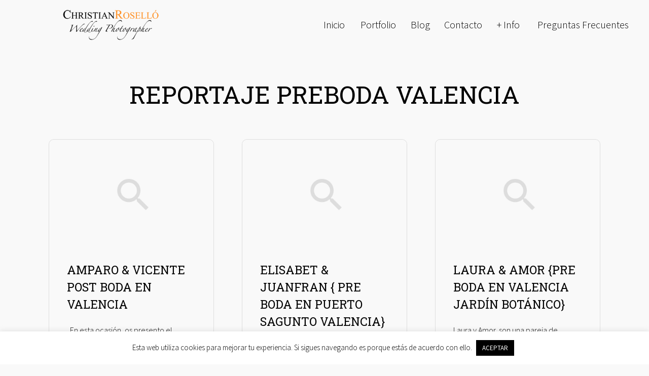

--- FILE ---
content_type: text/html; charset=UTF-8
request_url: https://christianrosello.com/tag/reportaje-preboda-valencia/
body_size: 19062
content:
<!DOCTYPE html>
<html lang="es">
<head >
<meta charset="UTF-8" />
<meta name="viewport" content="width=device-width, initial-scale=1" />
<meta name='robots' content='index, follow, max-image-preview:large, max-snippet:-1, max-video-preview:-1' />
<script type="text/javascript">function rgmkInitGoogleMaps(){window.rgmkGoogleMapsCallback=true;try{jQuery(document).trigger("rgmkGoogleMapsLoad")}catch(err){}}</script>
	<!-- This site is optimized with the Yoast SEO plugin v26.7 - https://yoast.com/wordpress/plugins/seo/ -->
	<title>Reportaje Preboda Valencia - Christian Roselló</title>
	<link rel="canonical" href="https://christianrosello.com/tag/reportaje-preboda-valencia/" />
	<meta property="og:locale" content="es_ES" />
	<meta property="og:type" content="article" />
	<meta property="og:title" content="Reportaje Preboda Valencia - Christian Roselló" />
	<meta property="og:url" content="https://christianrosello.com/tag/reportaje-preboda-valencia/" />
	<meta property="og:site_name" content="CHRISTIAN ROSELLÓ. Fotógrafo de Bodas en Valencia." />
	<meta name="twitter:card" content="summary_large_image" />
	<meta name="twitter:site" content="@christianrosell" />
	<script type="application/ld+json" class="yoast-schema-graph">{"@context":"https://schema.org","@graph":[{"@type":"CollectionPage","@id":"https://christianrosello.com/tag/reportaje-preboda-valencia/","url":"https://christianrosello.com/tag/reportaje-preboda-valencia/","name":"Reportaje Preboda Valencia - Christian Roselló","isPartOf":{"@id":"https://christianrosello.com/#website"},"breadcrumb":{"@id":"https://christianrosello.com/tag/reportaje-preboda-valencia/#breadcrumb"},"inLanguage":"es"},{"@type":"BreadcrumbList","@id":"https://christianrosello.com/tag/reportaje-preboda-valencia/#breadcrumb","itemListElement":[{"@type":"ListItem","position":1,"name":"Portada","item":"https://christianrosello.com/"},{"@type":"ListItem","position":2,"name":"Reportaje Preboda Valencia"}]},{"@type":"WebSite","@id":"https://christianrosello.com/#website","url":"https://christianrosello.com/","name":"CHRISTIAN ROSELLÓ. Fotógrafo de Bodas en Valencia.","description":"Reportajes de boda artísticos y creativos, pero también naturales y documentales. Olvidaros de los posados forzados. Disfrutad de vuestro día y conservad cada momento tal y como sucederá. Vuestra boda “a vista de pájaro”, impresionante. Sorprended a vuestros invitados con imágenes el propio día de la boda.","publisher":{"@id":"https://christianrosello.com/#/schema/person/02091d7b4c0dede33eb7a990bd532580"},"potentialAction":[{"@type":"SearchAction","target":{"@type":"EntryPoint","urlTemplate":"https://christianrosello.com/?s={search_term_string}"},"query-input":{"@type":"PropertyValueSpecification","valueRequired":true,"valueName":"search_term_string"}}],"inLanguage":"es"},{"@type":["Person","Organization"],"@id":"https://christianrosello.com/#/schema/person/02091d7b4c0dede33eb7a990bd532580","name":"Christian Rosello Ortega","image":{"@type":"ImageObject","inLanguage":"es","@id":"https://christianrosello.com/#/schema/person/image/","url":"https://christianrosello.com/wp-content/uploads/2015/11/cropped-LOGO-COLOR-CHRISTIAN-ROSELLO.png","contentUrl":"https://christianrosello.com/wp-content/uploads/2015/11/cropped-LOGO-COLOR-CHRISTIAN-ROSELLO.png","width":300,"height":102,"caption":"Christian Rosello Ortega"},"logo":{"@id":"https://christianrosello.com/#/schema/person/image/"},"description":"Hola me llamo Christian Roselló, soy un enamorado de mi trabajo y un entusiasta de la fotografía y una de las cosas que más me gustan de esta profesión, es sin duda tener la oportunidad de conocer a personas y hacer nuevos amigos, capturar momentos de sus vidas y preservar estas imágenes para siempre. Esta será mi meta y mi objetivo. Conseguir el mejor ambiente cómodo y relajado será otro de mis objetivos, capturar fotografías fabulosas, divertidas, espontáneas, sin poses, donde las imágenes expresen, evoquen lo mejor de cada momento y lo más importante, que sean recordadas para siempre, con amor. Mi confianza, mi fortaleza está en el trabajo que desarrollo día a día. Me encanta lo que hago y cómo lo hago. Espero tener la oportunidad de trabajar con vosotros. Muchas gracias por dedicar vuestro tiempo, en visitar mi web.","sameAs":["https://christianrosello.com"]}]}</script>
	<!-- / Yoast SEO plugin. -->


<link rel='dns-prefetch' href='//cdn.jsdelivr.net' />
<link rel='dns-prefetch' href='//fonts.googleapis.com' />
<link rel='dns-prefetch' href='//maxcdn.bootstrapcdn.com' />
<link rel='dns-prefetch' href='//cdn.openshareweb.com' />
<link rel='dns-prefetch' href='//cdn.shareaholic.net' />
<link rel='dns-prefetch' href='//www.shareaholic.net' />
<link rel='dns-prefetch' href='//analytics.shareaholic.com' />
<link rel='dns-prefetch' href='//recs.shareaholic.com' />
<link rel='dns-prefetch' href='//partner.shareaholic.com' />
<link rel="alternate" type="application/rss+xml" title="CHRISTIAN ROSELLÓ. Fotógrafo de Bodas en Valencia. &raquo; Feed" href="https://christianrosello.com/feed/" />
<link rel="alternate" type="application/rss+xml" title="CHRISTIAN ROSELLÓ. Fotógrafo de Bodas en Valencia. &raquo; Feed de los comentarios" href="https://christianrosello.com/comments/feed/" />
<link rel="alternate" type="application/rss+xml" title="CHRISTIAN ROSELLÓ. Fotógrafo de Bodas en Valencia. &raquo; Etiqueta Reportaje Preboda Valencia del feed" href="https://christianrosello.com/tag/reportaje-preboda-valencia/feed/" />
<!-- Shareaholic - https://www.shareaholic.com -->
<link rel='preload' href='//cdn.shareaholic.net/assets/pub/shareaholic.js' as='script'/>
<script data-no-minify='1' data-cfasync='false'>
_SHR_SETTINGS = {"endpoints":{"local_recs_url":"https:\/\/christianrosello.com\/wp-admin\/admin-ajax.php?action=shareaholic_permalink_related","ajax_url":"https:\/\/christianrosello.com\/wp-admin\/admin-ajax.php","share_counts_url":"https:\/\/christianrosello.com\/wp-admin\/admin-ajax.php?action=shareaholic_share_counts_api"},"site_id":"b54c4751b234ba2e438f57f60b4ede31"};
</script>
<script data-no-minify='1' data-cfasync='false' src='//cdn.shareaholic.net/assets/pub/shareaholic.js' data-shr-siteid='b54c4751b234ba2e438f57f60b4ede31' async ></script>

<!-- Shareaholic Content Tags -->
<meta name='shareaholic:site_name' content='CHRISTIAN ROSELLÓ. Fotógrafo de Bodas en Valencia.' />
<meta name='shareaholic:language' content='es' />
<meta name='shareaholic:article_visibility' content='private' />
<meta name='shareaholic:site_id' content='b54c4751b234ba2e438f57f60b4ede31' />
<meta name='shareaholic:wp_version' content='9.7.13' />

<!-- Shareaholic Content Tags End -->
		<!-- This site uses the Google Analytics by MonsterInsights plugin v9.11.1 - Using Analytics tracking - https://www.monsterinsights.com/ -->
							<script src="//www.googletagmanager.com/gtag/js?id=G-GKQL2TMHMZ"  data-cfasync="false" data-wpfc-render="false" type="text/javascript" async></script>
			<script data-cfasync="false" data-wpfc-render="false" type="text/javascript">
				var mi_version = '9.11.1';
				var mi_track_user = true;
				var mi_no_track_reason = '';
								var MonsterInsightsDefaultLocations = {"page_location":"https:\/\/christianrosello.com\/tag\/reportaje-preboda-valencia\/"};
								if ( typeof MonsterInsightsPrivacyGuardFilter === 'function' ) {
					var MonsterInsightsLocations = (typeof MonsterInsightsExcludeQuery === 'object') ? MonsterInsightsPrivacyGuardFilter( MonsterInsightsExcludeQuery ) : MonsterInsightsPrivacyGuardFilter( MonsterInsightsDefaultLocations );
				} else {
					var MonsterInsightsLocations = (typeof MonsterInsightsExcludeQuery === 'object') ? MonsterInsightsExcludeQuery : MonsterInsightsDefaultLocations;
				}

								var disableStrs = [
										'ga-disable-G-GKQL2TMHMZ',
									];

				/* Function to detect opted out users */
				function __gtagTrackerIsOptedOut() {
					for (var index = 0; index < disableStrs.length; index++) {
						if (document.cookie.indexOf(disableStrs[index] + '=true') > -1) {
							return true;
						}
					}

					return false;
				}

				/* Disable tracking if the opt-out cookie exists. */
				if (__gtagTrackerIsOptedOut()) {
					for (var index = 0; index < disableStrs.length; index++) {
						window[disableStrs[index]] = true;
					}
				}

				/* Opt-out function */
				function __gtagTrackerOptout() {
					for (var index = 0; index < disableStrs.length; index++) {
						document.cookie = disableStrs[index] + '=true; expires=Thu, 31 Dec 2099 23:59:59 UTC; path=/';
						window[disableStrs[index]] = true;
					}
				}

				if ('undefined' === typeof gaOptout) {
					function gaOptout() {
						__gtagTrackerOptout();
					}
				}
								window.dataLayer = window.dataLayer || [];

				window.MonsterInsightsDualTracker = {
					helpers: {},
					trackers: {},
				};
				if (mi_track_user) {
					function __gtagDataLayer() {
						dataLayer.push(arguments);
					}

					function __gtagTracker(type, name, parameters) {
						if (!parameters) {
							parameters = {};
						}

						if (parameters.send_to) {
							__gtagDataLayer.apply(null, arguments);
							return;
						}

						if (type === 'event') {
														parameters.send_to = monsterinsights_frontend.v4_id;
							var hookName = name;
							if (typeof parameters['event_category'] !== 'undefined') {
								hookName = parameters['event_category'] + ':' + name;
							}

							if (typeof MonsterInsightsDualTracker.trackers[hookName] !== 'undefined') {
								MonsterInsightsDualTracker.trackers[hookName](parameters);
							} else {
								__gtagDataLayer('event', name, parameters);
							}
							
						} else {
							__gtagDataLayer.apply(null, arguments);
						}
					}

					__gtagTracker('js', new Date());
					__gtagTracker('set', {
						'developer_id.dZGIzZG': true,
											});
					if ( MonsterInsightsLocations.page_location ) {
						__gtagTracker('set', MonsterInsightsLocations);
					}
										__gtagTracker('config', 'G-GKQL2TMHMZ', {"allow_anchor":"true","forceSSL":"true"} );
										window.gtag = __gtagTracker;										(function () {
						/* https://developers.google.com/analytics/devguides/collection/analyticsjs/ */
						/* ga and __gaTracker compatibility shim. */
						var noopfn = function () {
							return null;
						};
						var newtracker = function () {
							return new Tracker();
						};
						var Tracker = function () {
							return null;
						};
						var p = Tracker.prototype;
						p.get = noopfn;
						p.set = noopfn;
						p.send = function () {
							var args = Array.prototype.slice.call(arguments);
							args.unshift('send');
							__gaTracker.apply(null, args);
						};
						var __gaTracker = function () {
							var len = arguments.length;
							if (len === 0) {
								return;
							}
							var f = arguments[len - 1];
							if (typeof f !== 'object' || f === null || typeof f.hitCallback !== 'function') {
								if ('send' === arguments[0]) {
									var hitConverted, hitObject = false, action;
									if ('event' === arguments[1]) {
										if ('undefined' !== typeof arguments[3]) {
											hitObject = {
												'eventAction': arguments[3],
												'eventCategory': arguments[2],
												'eventLabel': arguments[4],
												'value': arguments[5] ? arguments[5] : 1,
											}
										}
									}
									if ('pageview' === arguments[1]) {
										if ('undefined' !== typeof arguments[2]) {
											hitObject = {
												'eventAction': 'page_view',
												'page_path': arguments[2],
											}
										}
									}
									if (typeof arguments[2] === 'object') {
										hitObject = arguments[2];
									}
									if (typeof arguments[5] === 'object') {
										Object.assign(hitObject, arguments[5]);
									}
									if ('undefined' !== typeof arguments[1].hitType) {
										hitObject = arguments[1];
										if ('pageview' === hitObject.hitType) {
											hitObject.eventAction = 'page_view';
										}
									}
									if (hitObject) {
										action = 'timing' === arguments[1].hitType ? 'timing_complete' : hitObject.eventAction;
										hitConverted = mapArgs(hitObject);
										__gtagTracker('event', action, hitConverted);
									}
								}
								return;
							}

							function mapArgs(args) {
								var arg, hit = {};
								var gaMap = {
									'eventCategory': 'event_category',
									'eventAction': 'event_action',
									'eventLabel': 'event_label',
									'eventValue': 'event_value',
									'nonInteraction': 'non_interaction',
									'timingCategory': 'event_category',
									'timingVar': 'name',
									'timingValue': 'value',
									'timingLabel': 'event_label',
									'page': 'page_path',
									'location': 'page_location',
									'title': 'page_title',
									'referrer' : 'page_referrer',
								};
								for (arg in args) {
																		if (!(!args.hasOwnProperty(arg) || !gaMap.hasOwnProperty(arg))) {
										hit[gaMap[arg]] = args[arg];
									} else {
										hit[arg] = args[arg];
									}
								}
								return hit;
							}

							try {
								f.hitCallback();
							} catch (ex) {
							}
						};
						__gaTracker.create = newtracker;
						__gaTracker.getByName = newtracker;
						__gaTracker.getAll = function () {
							return [];
						};
						__gaTracker.remove = noopfn;
						__gaTracker.loaded = true;
						window['__gaTracker'] = __gaTracker;
					})();
									} else {
										console.log("");
					(function () {
						function __gtagTracker() {
							return null;
						}

						window['__gtagTracker'] = __gtagTracker;
						window['gtag'] = __gtagTracker;
					})();
									}
			</script>
							<!-- / Google Analytics by MonsterInsights -->
		<style id='wp-img-auto-sizes-contain-inline-css' type='text/css'>
img:is([sizes=auto i],[sizes^="auto," i]){contain-intrinsic-size:3000px 1500px}
/*# sourceURL=wp-img-auto-sizes-contain-inline-css */
</style>
<link rel="stylesheet" href="https://christianrosello.com/wp-content/cache/minify/f00e0.css" media="all" />



<style id='wp-emoji-styles-inline-css' type='text/css'>

	img.wp-smiley, img.emoji {
		display: inline !important;
		border: none !important;
		box-shadow: none !important;
		height: 1em !important;
		width: 1em !important;
		margin: 0 0.07em !important;
		vertical-align: -0.1em !important;
		background: none !important;
		padding: 0 !important;
	}
/*# sourceURL=wp-emoji-styles-inline-css */
</style>
<style id='wp-block-library-inline-css' type='text/css'>
:root{--wp-block-synced-color:#7a00df;--wp-block-synced-color--rgb:122,0,223;--wp-bound-block-color:var(--wp-block-synced-color);--wp-editor-canvas-background:#ddd;--wp-admin-theme-color:#007cba;--wp-admin-theme-color--rgb:0,124,186;--wp-admin-theme-color-darker-10:#006ba1;--wp-admin-theme-color-darker-10--rgb:0,107,160.5;--wp-admin-theme-color-darker-20:#005a87;--wp-admin-theme-color-darker-20--rgb:0,90,135;--wp-admin-border-width-focus:2px}@media (min-resolution:192dpi){:root{--wp-admin-border-width-focus:1.5px}}.wp-element-button{cursor:pointer}:root .has-very-light-gray-background-color{background-color:#eee}:root .has-very-dark-gray-background-color{background-color:#313131}:root .has-very-light-gray-color{color:#eee}:root .has-very-dark-gray-color{color:#313131}:root .has-vivid-green-cyan-to-vivid-cyan-blue-gradient-background{background:linear-gradient(135deg,#00d084,#0693e3)}:root .has-purple-crush-gradient-background{background:linear-gradient(135deg,#34e2e4,#4721fb 50%,#ab1dfe)}:root .has-hazy-dawn-gradient-background{background:linear-gradient(135deg,#faaca8,#dad0ec)}:root .has-subdued-olive-gradient-background{background:linear-gradient(135deg,#fafae1,#67a671)}:root .has-atomic-cream-gradient-background{background:linear-gradient(135deg,#fdd79a,#004a59)}:root .has-nightshade-gradient-background{background:linear-gradient(135deg,#330968,#31cdcf)}:root .has-midnight-gradient-background{background:linear-gradient(135deg,#020381,#2874fc)}:root{--wp--preset--font-size--normal:16px;--wp--preset--font-size--huge:42px}.has-regular-font-size{font-size:1em}.has-larger-font-size{font-size:2.625em}.has-normal-font-size{font-size:var(--wp--preset--font-size--normal)}.has-huge-font-size{font-size:var(--wp--preset--font-size--huge)}.has-text-align-center{text-align:center}.has-text-align-left{text-align:left}.has-text-align-right{text-align:right}.has-fit-text{white-space:nowrap!important}#end-resizable-editor-section{display:none}.aligncenter{clear:both}.items-justified-left{justify-content:flex-start}.items-justified-center{justify-content:center}.items-justified-right{justify-content:flex-end}.items-justified-space-between{justify-content:space-between}.screen-reader-text{border:0;clip-path:inset(50%);height:1px;margin:-1px;overflow:hidden;padding:0;position:absolute;width:1px;word-wrap:normal!important}.screen-reader-text:focus{background-color:#ddd;clip-path:none;color:#444;display:block;font-size:1em;height:auto;left:5px;line-height:normal;padding:15px 23px 14px;text-decoration:none;top:5px;width:auto;z-index:100000}html :where(.has-border-color){border-style:solid}html :where([style*=border-top-color]){border-top-style:solid}html :where([style*=border-right-color]){border-right-style:solid}html :where([style*=border-bottom-color]){border-bottom-style:solid}html :where([style*=border-left-color]){border-left-style:solid}html :where([style*=border-width]){border-style:solid}html :where([style*=border-top-width]){border-top-style:solid}html :where([style*=border-right-width]){border-right-style:solid}html :where([style*=border-bottom-width]){border-bottom-style:solid}html :where([style*=border-left-width]){border-left-style:solid}html :where(img[class*=wp-image-]){height:auto;max-width:100%}:where(figure){margin:0 0 1em}html :where(.is-position-sticky){--wp-admin--admin-bar--position-offset:var(--wp-admin--admin-bar--height,0px)}@media screen and (max-width:600px){html :where(.is-position-sticky){--wp-admin--admin-bar--position-offset:0px}}

/*# sourceURL=wp-block-library-inline-css */
</style><style id='global-styles-inline-css' type='text/css'>
:root{--wp--preset--aspect-ratio--square: 1;--wp--preset--aspect-ratio--4-3: 4/3;--wp--preset--aspect-ratio--3-4: 3/4;--wp--preset--aspect-ratio--3-2: 3/2;--wp--preset--aspect-ratio--2-3: 2/3;--wp--preset--aspect-ratio--16-9: 16/9;--wp--preset--aspect-ratio--9-16: 9/16;--wp--preset--color--black: #000000;--wp--preset--color--cyan-bluish-gray: #abb8c3;--wp--preset--color--white: #ffffff;--wp--preset--color--pale-pink: #f78da7;--wp--preset--color--vivid-red: #cf2e2e;--wp--preset--color--luminous-vivid-orange: #ff6900;--wp--preset--color--luminous-vivid-amber: #fcb900;--wp--preset--color--light-green-cyan: #7bdcb5;--wp--preset--color--vivid-green-cyan: #00d084;--wp--preset--color--pale-cyan-blue: #8ed1fc;--wp--preset--color--vivid-cyan-blue: #0693e3;--wp--preset--color--vivid-purple: #9b51e0;--wp--preset--gradient--vivid-cyan-blue-to-vivid-purple: linear-gradient(135deg,rgb(6,147,227) 0%,rgb(155,81,224) 100%);--wp--preset--gradient--light-green-cyan-to-vivid-green-cyan: linear-gradient(135deg,rgb(122,220,180) 0%,rgb(0,208,130) 100%);--wp--preset--gradient--luminous-vivid-amber-to-luminous-vivid-orange: linear-gradient(135deg,rgb(252,185,0) 0%,rgb(255,105,0) 100%);--wp--preset--gradient--luminous-vivid-orange-to-vivid-red: linear-gradient(135deg,rgb(255,105,0) 0%,rgb(207,46,46) 100%);--wp--preset--gradient--very-light-gray-to-cyan-bluish-gray: linear-gradient(135deg,rgb(238,238,238) 0%,rgb(169,184,195) 100%);--wp--preset--gradient--cool-to-warm-spectrum: linear-gradient(135deg,rgb(74,234,220) 0%,rgb(151,120,209) 20%,rgb(207,42,186) 40%,rgb(238,44,130) 60%,rgb(251,105,98) 80%,rgb(254,248,76) 100%);--wp--preset--gradient--blush-light-purple: linear-gradient(135deg,rgb(255,206,236) 0%,rgb(152,150,240) 100%);--wp--preset--gradient--blush-bordeaux: linear-gradient(135deg,rgb(254,205,165) 0%,rgb(254,45,45) 50%,rgb(107,0,62) 100%);--wp--preset--gradient--luminous-dusk: linear-gradient(135deg,rgb(255,203,112) 0%,rgb(199,81,192) 50%,rgb(65,88,208) 100%);--wp--preset--gradient--pale-ocean: linear-gradient(135deg,rgb(255,245,203) 0%,rgb(182,227,212) 50%,rgb(51,167,181) 100%);--wp--preset--gradient--electric-grass: linear-gradient(135deg,rgb(202,248,128) 0%,rgb(113,206,126) 100%);--wp--preset--gradient--midnight: linear-gradient(135deg,rgb(2,3,129) 0%,rgb(40,116,252) 100%);--wp--preset--font-size--small: 13px;--wp--preset--font-size--medium: 20px;--wp--preset--font-size--large: 36px;--wp--preset--font-size--x-large: 42px;--wp--preset--spacing--20: 0.44rem;--wp--preset--spacing--30: 0.67rem;--wp--preset--spacing--40: 1rem;--wp--preset--spacing--50: 1.5rem;--wp--preset--spacing--60: 2.25rem;--wp--preset--spacing--70: 3.38rem;--wp--preset--spacing--80: 5.06rem;--wp--preset--shadow--natural: 6px 6px 9px rgba(0, 0, 0, 0.2);--wp--preset--shadow--deep: 12px 12px 50px rgba(0, 0, 0, 0.4);--wp--preset--shadow--sharp: 6px 6px 0px rgba(0, 0, 0, 0.2);--wp--preset--shadow--outlined: 6px 6px 0px -3px rgb(255, 255, 255), 6px 6px rgb(0, 0, 0);--wp--preset--shadow--crisp: 6px 6px 0px rgb(0, 0, 0);}:where(.is-layout-flex){gap: 0.5em;}:where(.is-layout-grid){gap: 0.5em;}body .is-layout-flex{display: flex;}.is-layout-flex{flex-wrap: wrap;align-items: center;}.is-layout-flex > :is(*, div){margin: 0;}body .is-layout-grid{display: grid;}.is-layout-grid > :is(*, div){margin: 0;}:where(.wp-block-columns.is-layout-flex){gap: 2em;}:where(.wp-block-columns.is-layout-grid){gap: 2em;}:where(.wp-block-post-template.is-layout-flex){gap: 1.25em;}:where(.wp-block-post-template.is-layout-grid){gap: 1.25em;}.has-black-color{color: var(--wp--preset--color--black) !important;}.has-cyan-bluish-gray-color{color: var(--wp--preset--color--cyan-bluish-gray) !important;}.has-white-color{color: var(--wp--preset--color--white) !important;}.has-pale-pink-color{color: var(--wp--preset--color--pale-pink) !important;}.has-vivid-red-color{color: var(--wp--preset--color--vivid-red) !important;}.has-luminous-vivid-orange-color{color: var(--wp--preset--color--luminous-vivid-orange) !important;}.has-luminous-vivid-amber-color{color: var(--wp--preset--color--luminous-vivid-amber) !important;}.has-light-green-cyan-color{color: var(--wp--preset--color--light-green-cyan) !important;}.has-vivid-green-cyan-color{color: var(--wp--preset--color--vivid-green-cyan) !important;}.has-pale-cyan-blue-color{color: var(--wp--preset--color--pale-cyan-blue) !important;}.has-vivid-cyan-blue-color{color: var(--wp--preset--color--vivid-cyan-blue) !important;}.has-vivid-purple-color{color: var(--wp--preset--color--vivid-purple) !important;}.has-black-background-color{background-color: var(--wp--preset--color--black) !important;}.has-cyan-bluish-gray-background-color{background-color: var(--wp--preset--color--cyan-bluish-gray) !important;}.has-white-background-color{background-color: var(--wp--preset--color--white) !important;}.has-pale-pink-background-color{background-color: var(--wp--preset--color--pale-pink) !important;}.has-vivid-red-background-color{background-color: var(--wp--preset--color--vivid-red) !important;}.has-luminous-vivid-orange-background-color{background-color: var(--wp--preset--color--luminous-vivid-orange) !important;}.has-luminous-vivid-amber-background-color{background-color: var(--wp--preset--color--luminous-vivid-amber) !important;}.has-light-green-cyan-background-color{background-color: var(--wp--preset--color--light-green-cyan) !important;}.has-vivid-green-cyan-background-color{background-color: var(--wp--preset--color--vivid-green-cyan) !important;}.has-pale-cyan-blue-background-color{background-color: var(--wp--preset--color--pale-cyan-blue) !important;}.has-vivid-cyan-blue-background-color{background-color: var(--wp--preset--color--vivid-cyan-blue) !important;}.has-vivid-purple-background-color{background-color: var(--wp--preset--color--vivid-purple) !important;}.has-black-border-color{border-color: var(--wp--preset--color--black) !important;}.has-cyan-bluish-gray-border-color{border-color: var(--wp--preset--color--cyan-bluish-gray) !important;}.has-white-border-color{border-color: var(--wp--preset--color--white) !important;}.has-pale-pink-border-color{border-color: var(--wp--preset--color--pale-pink) !important;}.has-vivid-red-border-color{border-color: var(--wp--preset--color--vivid-red) !important;}.has-luminous-vivid-orange-border-color{border-color: var(--wp--preset--color--luminous-vivid-orange) !important;}.has-luminous-vivid-amber-border-color{border-color: var(--wp--preset--color--luminous-vivid-amber) !important;}.has-light-green-cyan-border-color{border-color: var(--wp--preset--color--light-green-cyan) !important;}.has-vivid-green-cyan-border-color{border-color: var(--wp--preset--color--vivid-green-cyan) !important;}.has-pale-cyan-blue-border-color{border-color: var(--wp--preset--color--pale-cyan-blue) !important;}.has-vivid-cyan-blue-border-color{border-color: var(--wp--preset--color--vivid-cyan-blue) !important;}.has-vivid-purple-border-color{border-color: var(--wp--preset--color--vivid-purple) !important;}.has-vivid-cyan-blue-to-vivid-purple-gradient-background{background: var(--wp--preset--gradient--vivid-cyan-blue-to-vivid-purple) !important;}.has-light-green-cyan-to-vivid-green-cyan-gradient-background{background: var(--wp--preset--gradient--light-green-cyan-to-vivid-green-cyan) !important;}.has-luminous-vivid-amber-to-luminous-vivid-orange-gradient-background{background: var(--wp--preset--gradient--luminous-vivid-amber-to-luminous-vivid-orange) !important;}.has-luminous-vivid-orange-to-vivid-red-gradient-background{background: var(--wp--preset--gradient--luminous-vivid-orange-to-vivid-red) !important;}.has-very-light-gray-to-cyan-bluish-gray-gradient-background{background: var(--wp--preset--gradient--very-light-gray-to-cyan-bluish-gray) !important;}.has-cool-to-warm-spectrum-gradient-background{background: var(--wp--preset--gradient--cool-to-warm-spectrum) !important;}.has-blush-light-purple-gradient-background{background: var(--wp--preset--gradient--blush-light-purple) !important;}.has-blush-bordeaux-gradient-background{background: var(--wp--preset--gradient--blush-bordeaux) !important;}.has-luminous-dusk-gradient-background{background: var(--wp--preset--gradient--luminous-dusk) !important;}.has-pale-ocean-gradient-background{background: var(--wp--preset--gradient--pale-ocean) !important;}.has-electric-grass-gradient-background{background: var(--wp--preset--gradient--electric-grass) !important;}.has-midnight-gradient-background{background: var(--wp--preset--gradient--midnight) !important;}.has-small-font-size{font-size: var(--wp--preset--font-size--small) !important;}.has-medium-font-size{font-size: var(--wp--preset--font-size--medium) !important;}.has-large-font-size{font-size: var(--wp--preset--font-size--large) !important;}.has-x-large-font-size{font-size: var(--wp--preset--font-size--x-large) !important;}
/*# sourceURL=global-styles-inline-css */
</style>

<style id='classic-theme-styles-inline-css' type='text/css'>
/*! This file is auto-generated */
.wp-block-button__link{color:#fff;background-color:#32373c;border-radius:9999px;box-shadow:none;text-decoration:none;padding:calc(.667em + 2px) calc(1.333em + 2px);font-size:1.125em}.wp-block-file__button{background:#32373c;color:#fff;text-decoration:none}
/*# sourceURL=/wp-includes/css/classic-themes.min.css */
</style>
<link rel="stylesheet" href="https://christianrosello.com/wp-content/cache/minify/e10db.css" media="all" />





<link rel='stylesheet' id='google-fonts-css' href='https://fonts.googleapis.com/css?family=Source+Sans+Pro%3Aital%2Cwght%400%2C200%3B0%2C300%3B0%2C400%3B0%2C600%3B0%2C700%3B0%2C900%3B1%2C200%3B1%2C300%3B1%2C400%3B1%2C600%3B1%2C700%3B1%2C900&#038;ver=1.1.3' type='text/css' media='all' />
<link rel='stylesheet' id='google-fonts-headings-css' href='https://fonts.googleapis.com/css?family=Roboto+Slab%3Awght%40100%3B200%3B300%3B400%3B500%3B600%3B700%3B800%3B900&#038;ver=1.1.3' type='text/css' media='all' />
<link rel='stylesheet' id='font-awesome-css' href='//maxcdn.bootstrapcdn.com/font-awesome/4.7.0/css/font-awesome.min.css?ver=1.1.3' type='text/css' media='all' />

<script src="https://christianrosello.com/wp-content/cache/minify/2415e.js" defer></script>

<script type="text/javascript" async='async' src="https://cdn.jsdelivr.net/npm/js-cookie@2.2.0/src/js.cookie.min.js?ver=2.2.0" id="js-cookie-js"></script>
<script src="https://christianrosello.com/wp-content/cache/minify/d52ed.js"></script>


<script type="text/javascript" id="photocrati_ajax-js-extra">
/* <![CDATA[ */
var photocrati_ajax = {"url":"https://christianrosello.com/index.php?photocrati_ajax=1","rest_url":"https://christianrosello.com/wp-json/","wp_home_url":"https://christianrosello.com","wp_site_url":"https://christianrosello.com","wp_root_url":"https://christianrosello.com","wp_plugins_url":"https://christianrosello.com/wp-content/plugins","wp_content_url":"https://christianrosello.com/wp-content","wp_includes_url":"https://christianrosello.com/wp-includes/","ngg_param_slug":"galeria","rest_nonce":"96aa28d625"};
//# sourceURL=photocrati_ajax-js-extra
/* ]]> */
</script>



<script data-cfasync="false" data-wpfc-render="false" type="text/javascript" id='monsterinsights-frontend-script-js-extra'>/* <![CDATA[ */
var monsterinsights_frontend = {"js_events_tracking":"true","download_extensions":"doc,pdf,ppt,zip,xls,docx,pptx,xlsx","inbound_paths":"[{\"path\":\"\\\/recommends\\\/\",\"label\":\"aff\"},{\"path\":\"\\\/out\\\/\",\"label\":\"aff\"}]","home_url":"https:\/\/christianrosello.com","hash_tracking":"false","v4_id":"G-GKQL2TMHMZ"};/* ]]> */
</script>
<script type="text/javascript" id="cookie-law-info-js-extra">
/* <![CDATA[ */
var Cli_Data = {"nn_cookie_ids":[],"cookielist":[],"non_necessary_cookies":[],"ccpaEnabled":"","ccpaRegionBased":"","ccpaBarEnabled":"","strictlyEnabled":["necessary","obligatoire"],"ccpaType":"gdpr","js_blocking":"","custom_integration":"","triggerDomRefresh":"","secure_cookies":""};
var cli_cookiebar_settings = {"animate_speed_hide":"500","animate_speed_show":"500","background":"#FFF","border":"#b1a6a6c2","border_on":"","button_1_button_colour":"#000","button_1_button_hover":"#000000","button_1_link_colour":"#fff","button_1_as_button":"1","button_1_new_win":"","button_2_button_colour":"#333","button_2_button_hover":"#292929","button_2_link_colour":"#444","button_2_as_button":"","button_2_hidebar":"","button_3_button_colour":"#000","button_3_button_hover":"#000000","button_3_link_colour":"#fff","button_3_as_button":"1","button_3_new_win":"","button_4_button_colour":"#000","button_4_button_hover":"#000000","button_4_link_colour":"#ff9127","button_4_as_button":"","button_7_button_colour":"#61a229","button_7_button_hover":"#4e8221","button_7_link_colour":"#fff","button_7_as_button":"1","button_7_new_win":"","font_family":"inherit","header_fix":"","notify_animate_hide":"1","notify_animate_show":"1","notify_div_id":"#cookie-law-info-bar","notify_position_horizontal":"right","notify_position_vertical":"bottom","scroll_close":"","scroll_close_reload":"","accept_close_reload":"","reject_close_reload":"","showagain_tab":"","showagain_background":"#fff","showagain_border":"#000","showagain_div_id":"#cookie-law-info-again","showagain_x_position":"100px","text":"#000","show_once_yn":"","show_once":"10000","logging_on":"","as_popup":"","popup_overlay":"1","bar_heading_text":"","cookie_bar_as":"banner","popup_showagain_position":"bottom-right","widget_position":"left"};
var log_object = {"ajax_url":"https://christianrosello.com/wp-admin/admin-ajax.php"};
//# sourceURL=cookie-law-info-js-extra
/* ]]> */
</script>


<link rel="https://api.w.org/" href="https://christianrosello.com/wp-json/" /><link rel="alternate" title="JSON" type="application/json" href="https://christianrosello.com/wp-json/wp/v2/tags/15" /><link rel="EditURI" type="application/rsd+xml" title="RSD" href="https://christianrosello.com/xmlrpc.php?rsd" />
<link rel="pingback" href="https://christianrosello.com/xmlrpc.php" />
    <script type="text/javascript">
        var asitheme_magnific_tCounter = '%curr% de %total%';
    </script>
        <style type="text/css">
        body{
            font-family: "Source Sans Pro", sans-serif;
        }
        h1, h2, h3, h4, h5, h6,
        .site-header .site-title{
            font-family: "Roboto Slab", sans-serif;
        }
        .button,
        button,
        input[type="button"],
        input[type="reset"],
        input[type="submit"],
        .comment-reply-link,
        .button.negative:hover,
        .button.negative:focus,
        .button.negative:active{
            background-color: #ff9127;
            color: #ffffff;
            border-color: #ff9127;
            border-width: 1px;
            border-style: solid;
        }
        button:hover,
        .button:hover,
        input:hover[type="button"],
        input:hover[type="reset"],
        input:hover[type="submit"],
        .comment-reply-link:hover,
        button:focus,
        .button:focus,
        input:focus[type="button"],
        input:focus[type="reset"],
        input:focus[type="submit"],
        .comment-reply-link:focus,
        button:active,
        .button:active,
        input:active[type="button"],
        input:active[type="reset"],
        input:active[type="submit"],
        .comment-reply-link:active,
        .button.negative{
            background-color: #ff7107;
            color: #fdf2d5;
            border-color: #ff7107;
        }
                a,
        .entry-title a:hover,
        .entry-title a:focus,
        .nav-primary .genesis-nav-menu .sub-menu a:hover,
        .nav-primary .genesis-nav-menu .sub-menu a:focus,
        .nav-primary .genesis-nav-menu .sub-menu .current-menu-item > a{
            color: #ff9127;
        }
                .site-header.fixed{
            background-color: rgba(255, 255, 255,1);
        }
    </style>
    <link rel="icon" href="https://christianrosello.com/wp-content/uploads/cropped-FAVICON-512X512-32x32.jpg" sizes="32x32" />
<link rel="icon" href="https://christianrosello.com/wp-content/uploads/cropped-FAVICON-512X512-192x192.jpg" sizes="192x192" />
<link rel="apple-touch-icon" href="https://christianrosello.com/wp-content/uploads/cropped-FAVICON-512X512-180x180.jpg" />
<meta name="msapplication-TileImage" content="https://christianrosello.com/wp-content/uploads/cropped-FAVICON-512X512-270x270.jpg" />
</head>
<body data-rsssl=1 class="archive tag tag-reportaje-preboda-valencia tag-15 wp-custom-logo wp-theme-genesis wp-child-theme-xtheme metaslider-plugin nolayout genesis-breadcrumbs-hidden genesis-footer-widgets-hidden chrome google-font-general-sourcesanspro google-font-headings-robotoslab"><div class="site-container"><ul class="genesis-skip-link"><li><a href="#genesis-nav-primary" class="screen-reader-shortcut"> Saltar a la navegación principal</a></li><li><a href="#genesis-content" class="screen-reader-shortcut"> Saltar al contenido principal</a></li><li><a href="#genesis-sidebar-primary" class="screen-reader-shortcut"> Saltar a la barra lateral principal</a></li></ul><header class="site-header relative"><div class="wrap"><div class="title-area"><p class="site-title"><a href="https://christianrosello.com/" class="custom-logo-link" rel="home"><img width="300" height="102" src="https://christianrosello.com/wp-content/uploads/2015/11/cropped-LOGO-COLOR-CHRISTIAN-ROSELLO.png" class="custom-logo" alt="CHRISTIAN ROSELLÓ. Fotógrafo de Bodas en Valencia." decoding="async" /></a></p><p class="site-description">Reportajes de boda artísticos y creativos, pero también naturales y documentales. Olvidaros de los posados forzados. Disfrutad de vuestro día y conservad cada momento tal y como sucederá. Vuestra boda “a vista de pájaro”, impresionante. Sorprended a vuestros invitados con imágenes el propio día de la boda.</p></div><div class="widget-area header-widget-area"><nav class="nav-primary" aria-label="Principal" id="genesis-nav-primary"><div class="wrap"><ul id="menu-principal" class="menu genesis-nav-menu menu-primary js-superfish"><li id="menu-item-18507" class="menu-item menu-item-type-post_type menu-item-object-page menu-item-home menu-item-18507"><a href="https://christianrosello.com/" data-title="Inicio"><span >Inicio</span></a></li>
<li id="menu-item-18282" class="menu-item menu-item-type-taxonomy menu-item-object-category menu-item-18282"><a href="https://christianrosello.com/category/portfolio/" data-title="Portfolio"><span >Portfolio</span></a></li>
<li id="menu-item-18284" class="menu-item menu-item-type-post_type menu-item-object-page current_page_parent menu-item-18284"><a href="https://christianrosello.com/blog-right-sidebar/" data-title="Blog"><span >Blog</span></a></li>
<li id="menu-item-18285" class="menu-item menu-item-type-post_type menu-item-object-page menu-item-18285"><a href="https://christianrosello.com/contacto-christian-rosello-fotografo-de-bodas/" data-title="Contacto"><span >Contacto</span></a></li>
<li id="menu-item-18283" class="menu-item menu-item-type-post_type menu-item-object-page menu-item-18283"><a href="https://christianrosello.com/christian-rosello-fotografo-de-bodas-en-valencia/" data-title="+ Info"><span >+ Info</span></a></li>
<li id="menu-item-18448" class="menu-item menu-item-type-post_type menu-item-object-page menu-item-18448"><a href="https://christianrosello.com/preguntas-frecuentes/" data-title="Preguntas Frecuentes"><span >Preguntas Frecuentes</span></a></li>
</ul></div></nav></div><a id="menu-btn" href="#"><div class="line"></div><div class="line"></div><div class="line"></div></a></div></header><div class="site-inner relative"><div class="content-sidebar-wrap"><main class="content" id="genesis-content"><div class="archive-description taxonomy-archive-description taxonomy-description"><h1 class="archive-title">Reportaje Preboda Valencia</h1></div><div class="asi-posts-wrapper"><article class="post-5563 post type-post status-publish format-standard category-post-boda tag-amparo-y-vicente tag-christian-rosello-fotografo-de-boda tag-fotografia-de-boda-en-sagunto tag-fotografia-de-boda-valencia tag-reportaje-boda-valencia tag-reportaje-preboda tag-reportaje-preboda-valencia tag-wedding-photo-2 tag-wedding-photo-spain entry" aria-label="AMPARO &#038; VICENTE POST BODA EN VALENCIA">    <a class="entry-image-link" href="https://christianrosello.com/amparo-vicente-reportaje-post-boda-en-valencia/" style="background-image: url('https://christianrosello.com/wp-content/themes/xtheme/assets/images/default-post.jpg');"></a>
    <div class="entry-content-wrap"><header class="entry-header"><h2 class="entry-title"><a class="entry-title-link" rel="bookmark" href="https://christianrosello.com/amparo-vicente-reportaje-post-boda-en-valencia/">AMPARO &#038; VICENTE POST BODA EN VALENCIA</a></h2>
</header><div class="entry-content"><p>&nbsp; En esta ocasión, os presento el reportaje Post boda en Valencia de Amparo y Vicente, realizado en una calurosa tarde del mes de julio, en un castillo y en un lago, dos lugares para refrescar la tarde. En Este reportaje Post Boda en Valencia, tenía ganas de volver a este lugar ya que hacía muchísimo tiempo [&hellip;]</p>
<div style='display:none;' class='shareaholic-canvas' data-app='share_buttons' data-title='AMPARO &amp; VICENTE POST BODA EN VALENCIA' data-link='https://christianrosello.com/amparo-vicente-reportaje-post-boda-en-valencia/' data-app-id-name='category_below_content'></div><div style='display:none;' class='shareaholic-canvas' data-app='recommendations' data-title='AMPARO &amp; VICENTE POST BODA EN VALENCIA' data-link='https://christianrosello.com/amparo-vicente-reportaje-post-boda-en-valencia/' data-app-id-name='category_below_content'></div></div><footer class="entry-footer"></footer></div></article><article class="post-4631 post type-post status-publish format-standard category-pre-boda-en-valencia tag-alto-horno tag-altos-hornos-de-mediteraneo tag-christian-rosello tag-christian-rosello-fotografo-de-boda tag-elisabet-y-juanfran tag-els-estanys-de-almenara tag-fotografia-de-boda-en-castellon tag-fotografia-de-boda-en-sagunto tag-fotografia-de-boda-valencia tag-horno-alto-puerto-sagunto tag-jardines-de-la-gerencia tag-playa-de-almenara-castellon tag-puerto-sagunto tag-reportaje-preboda tag-reportaje-preboda-castellon tag-reportaje-preboda-valencia tag-wedding-photo-2 tag-wedding-photo-spain entry" aria-label="ELISABET &#038; JUANFRAN { PRE BODA EN PUERTO SAGUNTO VALENCIA}">    <a class="entry-image-link" href="https://christianrosello.com/elisabet-y-juanfran-reportaje-preboda-puerto-sagunto-valencia-27-04-2013/" style="background-image: url('https://christianrosello.com/wp-content/themes/xtheme/assets/images/default-post.jpg');"></a>
    <div class="entry-content-wrap"><header class="entry-header"><h2 class="entry-title"><a class="entry-title-link" rel="bookmark" href="https://christianrosello.com/elisabet-y-juanfran-reportaje-preboda-puerto-sagunto-valencia-27-04-2013/">ELISABET &#038; JUANFRAN { PRE BODA EN PUERTO SAGUNTO VALENCIA}</a></h2>
</header><div class="entry-content"><p>&nbsp; &nbsp; Aquí os presento a Elisabet y Juanfran son una pareja sencilla y carismática y pese a que los dos han vivido siempre en Sagunto, sus caminos no se cruzaron hasta hace cuatro años. Desde ese momento han sabido que lo eran todo el uno para el otro. Juntos comparten emociones y vivencias, se [&hellip;]</p>
<div style='display:none;' class='shareaholic-canvas' data-app='share_buttons' data-title='ELISABET &amp; JUANFRAN { PRE BODA EN PUERTO SAGUNTO VALENCIA}' data-link='https://christianrosello.com/elisabet-y-juanfran-reportaje-preboda-puerto-sagunto-valencia-27-04-2013/' data-app-id-name='category_below_content'></div><div style='display:none;' class='shareaholic-canvas' data-app='recommendations' data-title='ELISABET &amp; JUANFRAN { PRE BODA EN PUERTO SAGUNTO VALENCIA}' data-link='https://christianrosello.com/elisabet-y-juanfran-reportaje-preboda-puerto-sagunto-valencia-27-04-2013/' data-app-id-name='category_below_content'></div></div><footer class="entry-footer"></footer></div></article><article class="post-4162 post type-post status-publish format-standard category-pre-boda-en-valencia tag-christian-rosello tag-christian-rosello-fotografo-de-boda tag-fotografia-de-boda-en-sagunto tag-fotografia-de-boda-valencia tag-jardin-botanico tag-jardin-botanico-de-valencia tag-laura-y-amor tag-reportaje-preboda tag-reportaje-preboda-en-valencia tag-reportaje-preboda-valencia tag-wedding-photo-2 tag-wedding-photo-spain entry" aria-label="LAURA &#038; AMOR {PRE BODA EN VALENCIA JARDÍN BOTÁNICO}">    <a class="entry-image-link" href="https://christianrosello.com/laura-amor-reportaje-preboda-en-valencia-jardin-botanico-10-03-2013/" style="background-image: url('https://christianrosello.com/wp-content/themes/xtheme/assets/images/default-post.jpg');"></a>
    <div class="entry-content-wrap"><header class="entry-header"><h2 class="entry-title"><a class="entry-title-link" rel="bookmark" href="https://christianrosello.com/laura-amor-reportaje-preboda-en-valencia-jardin-botanico-10-03-2013/">LAURA &#038; AMOR {PRE BODA EN VALENCIA JARDÍN BOTÁNICO}</a></h2>
</header><div class="entry-content"><p>Laura y Amor, son una pareja de enamorados con muchísimas cosas en común, ella es Aragonesa y él Manchego. La primera vez que coincidieron en un lugar fue en la comisaría de policia y no fue necesariamente por actos vandálicos  sino por su primer D.N.I, ya que sus números son correlativos, quien les iba a decir a ellos, que años [&hellip;]</p>
<div style='display:none;' class='shareaholic-canvas' data-app='share_buttons' data-title='LAURA &amp; AMOR {PRE BODA EN VALENCIA JARDÍN BOTÁNICO}' data-link='https://christianrosello.com/laura-amor-reportaje-preboda-en-valencia-jardin-botanico-10-03-2013/' data-app-id-name='category_below_content'></div><div style='display:none;' class='shareaholic-canvas' data-app='recommendations' data-title='LAURA &amp; AMOR {PRE BODA EN VALENCIA JARDÍN BOTÁNICO}' data-link='https://christianrosello.com/laura-amor-reportaje-preboda-en-valencia-jardin-botanico-10-03-2013/' data-app-id-name='category_below_content'></div></div><footer class="entry-footer"></footer></div></article><article class="post-3661 post type-post status-publish format-standard category-pre-boda-en-valencia tag-centro-ciudad tag-christian-rosello tag-christian-rosello-fotografo-de-boda tag-fotografia-de-boda-en-sagunto tag-lonja-de-la-seda tag-palacio-marques-de-dos-aguas tag-plaza-el-patriarca tag-reportaje-preboda tag-reportaje-preboda-valencia tag-valencia tag-valencia-centro tag-wedding-photo-2 tag-wedding-photo-spain entry" aria-label="ANA &#038; JAVI  {PRE BODA EN LA LONJA DE VALENCIA}">    <a class="entry-image-link" href="https://christianrosello.com/ana-javi-preboda-en-la-lonja-de-valencia-17-11-2012/" style="background-image: url('https://christianrosello.com/wp-content/themes/xtheme/assets/images/default-post.jpg');"></a>
    <div class="entry-content-wrap"><header class="entry-header"><h2 class="entry-title"><a class="entry-title-link" rel="bookmark" href="https://christianrosello.com/ana-javi-preboda-en-la-lonja-de-valencia-17-11-2012/">ANA &#038; JAVI  {PRE BODA EN LA LONJA DE VALENCIA}</a></h2>
</header><div class="entry-content"><p>Ana y Javi una pareja de novios encantadora, ella es médico y él su gran pasión la montaña y sobre todo la escalada, en un principio habíamos quedado en realizar este reportaje en plena naturaleza rodeados de montañas y alguna que otra foto realizarla  colgados  o suspendidos de una pared a mas de 50 metros, [&hellip;]</p>
<div style='display:none;' class='shareaholic-canvas' data-app='share_buttons' data-title='ANA &amp; JAVI {PRE BODA EN LA LONJA DE VALENCIA}' data-link='https://christianrosello.com/ana-javi-preboda-en-la-lonja-de-valencia-17-11-2012/' data-app-id-name='category_below_content'></div><div style='display:none;' class='shareaholic-canvas' data-app='recommendations' data-title='ANA &amp; JAVI {PRE BODA EN LA LONJA DE VALENCIA}' data-link='https://christianrosello.com/ana-javi-preboda-en-la-lonja-de-valencia-17-11-2012/' data-app-id-name='category_below_content'></div></div><footer class="entry-footer"></footer></div></article><article class="post-3588 post type-post status-publish format-standard category-pre-boda-en-valencia tag-alboraya tag-christian-rosello tag-christian-rosello-fotografo-de-boda tag-distination-wedding-photo tag-fotografia-de-boda-valencia tag-fotografia-preboda-en-alboraya-valencia tag-fotografia-preboda-en-port-saplaya tag-julia-y-gero tag-port-saplaya tag-reportaje-preboda tag-reportaje-preboda-en-alboraya tag-reportaje-preboda-valencia tag-wedding-photo-2 tag-wedding-photo-spain entry" aria-label="JULIA &#038; JERO {PRE BODA EN PORT SAPLAYA, ALBORAYA VALENCIA}">    <a class="entry-image-link" href="https://christianrosello.com/julia-gero-preboda-en-port-saplaya-alboraya-valencia-10-11-2012-2/" style="background-image: url('https://christianrosello.com/wp-content/themes/xtheme/assets/images/default-post.jpg');"></a>
    <div class="entry-content-wrap"><header class="entry-header"><h2 class="entry-title"><a class="entry-title-link" rel="bookmark" href="https://christianrosello.com/julia-gero-preboda-en-port-saplaya-alboraya-valencia-10-11-2012-2/">JULIA &#038; JERO {PRE BODA EN PORT SAPLAYA, ALBORAYA VALENCIA}</a></h2>
</header><div class="entry-content"><p>Tengo por costumbre dejarme guiar por las parejas y que sean ellos los que me propongan lugares para la sesión fotográfica, simplemente por que me gustan los nuevos retos, de alguna forma te obligas a ser mucho mas creativo y de esta forma, evitas caer en la rutina  de repetir las mismas fotos en el [&hellip;]</p>
<div style='display:none;' class='shareaholic-canvas' data-app='share_buttons' data-title='JULIA &amp; JERO {PRE BODA EN PORT SAPLAYA, ALBORAYA VALENCIA}' data-link='https://christianrosello.com/julia-gero-preboda-en-port-saplaya-alboraya-valencia-10-11-2012-2/' data-app-id-name='category_below_content'></div><div style='display:none;' class='shareaholic-canvas' data-app='recommendations' data-title='JULIA &amp; JERO {PRE BODA EN PORT SAPLAYA, ALBORAYA VALENCIA}' data-link='https://christianrosello.com/julia-gero-preboda-en-port-saplaya-alboraya-valencia-10-11-2012-2/' data-app-id-name='category_below_content'></div></div><footer class="entry-footer"></footer></div></article><article class="post-3488 post type-post status-publish format-standard category-pre-boda-en-valencia tag-christian-rosello tag-christian-rosello-fotografo-de-boda tag-estancion-del-norte-valencia tag-estefania-y-javi tag-fotografia-de-boda-valencia tag-plaza-del-ayuntamiento-de-valencia tag-reportaje-boda-valencia tag-reportaje-preboda tag-reportaje-preboda-valencia tag-wedding-photo-2 tag-wedding-photo-spain entry" aria-label="ESTEFANIA &#038; JAVI {PRE BODA EN VALENCIA}">    <a class="entry-image-link" href="https://christianrosello.com/estefania-javi-reportaje-preboda-en-valencia-02-11-2012/" style="background-image: url('https://christianrosello.com/wp-content/themes/xtheme/assets/images/default-post.jpg');"></a>
    <div class="entry-content-wrap"><header class="entry-header"><h2 class="entry-title"><a class="entry-title-link" rel="bookmark" href="https://christianrosello.com/estefania-javi-reportaje-preboda-en-valencia-02-11-2012/">ESTEFANIA &#038; JAVI {PRE BODA EN VALENCIA}</a></h2>
</header><div class="entry-content"><p>&nbsp; La relación de Nía y Javi empezó cuando sus vidas se cruzaron en Faura, siendo vecinos de la misma finca. Desde el primer momento hubo una buena amistad. Pero la vida con sus cambios hizo que siguieran caminos separados durante un tiempo; hasta que, en una red social, Nia empezó a dedicarle poemas a [&hellip;]</p>
<div style='display:none;' class='shareaholic-canvas' data-app='share_buttons' data-title='ESTEFANIA &amp; JAVI {PRE BODA EN VALENCIA}' data-link='https://christianrosello.com/estefania-javi-reportaje-preboda-en-valencia-02-11-2012/' data-app-id-name='category_below_content'></div><div style='display:none;' class='shareaholic-canvas' data-app='recommendations' data-title='ESTEFANIA &amp; JAVI {PRE BODA EN VALENCIA}' data-link='https://christianrosello.com/estefania-javi-reportaje-preboda-en-valencia-02-11-2012/' data-app-id-name='category_below_content'></div></div><footer class="entry-footer"></footer></div></article><article class="post-1863 post type-post status-publish format-standard category-pre-boda-en-valencia tag-ahm tag-altos-hornos-de-mediteraneo tag-christian-rosello tag-christian-rosello-fotografo-de-boda tag-fotografia-de-boda-en-sagunto tag-fotografia-de-boda-valencia tag-gerencia-de-altos-hornos-del-mediterraneo tag-horno-alto-puerto-sagunto tag-jardines-de-la-gerencia tag-playa-de-canet tag-playa-puerto-sagunto tag-puerto-sagunto tag-reportaje-preboda tag-reportaje-preboda-valencia tag-soraya-e-ivan tag-wedding-photo-2 tag-wedding-photo-spain entry" aria-label="SORAYA &#038; IVAN  {PREBODA EN LA GERENCIA PUERTO SAGUNTO VALENCIA}">    <a class="entry-image-link" href="https://christianrosello.com/soraya-e-ivan-07-06-12/" style="background-image: url('https://christianrosello.com/wp-content/themes/xtheme/assets/images/default-post.jpg');"></a>
    <div class="entry-content-wrap"><header class="entry-header"><h2 class="entry-title"><a class="entry-title-link" rel="bookmark" href="https://christianrosello.com/soraya-e-ivan-07-06-12/">SORAYA &#038; IVAN  {PREBODA EN LA GERENCIA PUERTO SAGUNTO VALENCIA}</a></h2>
</header><div class="entry-content"><p>Ivan es monitor de natacion y un chico muy deportista, le encanta cualquier deporte, Soraya es técnica de planos y una persona creativa a la que le encantan los animales y la naturaleza. Ellos se conocieron a traves de un amigo en común, el primer contacto no fue bueno, ya que a ella no le [&hellip;]</p>
<div style='display:none;' class='shareaholic-canvas' data-app='share_buttons' data-title='SORAYA &amp; IVAN {PREBODA EN LA GERENCIA PUERTO SAGUNTO VALENCIA}' data-link='https://christianrosello.com/soraya-e-ivan-07-06-12/' data-app-id-name='category_below_content'></div><div style='display:none;' class='shareaholic-canvas' data-app='recommendations' data-title='SORAYA &amp; IVAN {PREBODA EN LA GERENCIA PUERTO SAGUNTO VALENCIA}' data-link='https://christianrosello.com/soraya-e-ivan-07-06-12/' data-app-id-name='category_below_content'></div></div><footer class="entry-footer"></footer></div></article><article class="post-1766 post type-post status-publish format-standard category-pre-boda-en-valencia tag-albufera-de-valencia tag-christian-rosello tag-christian-rosello-fotografia tag-christian-rosello-fotografo-de-boda tag-el-palmar tag-fernanda-y-rafa tag-fotografia-de-boda-en-sagunto tag-fotografia-de-boda-valencia tag-nou-raco tag-pedania-de-valencia tag-reportaje-preboda tag-reportaje-preboda-fernanda-y-rafa tag-reportaje-preboda-valencia tag-valencia tag-wedding-photo-2 tag-wedding-photo-spain entry" aria-label="FERNANDA &#038; RAFA {PREBODA EN LA ALBUFERA DE VALENCIA}">    <a class="entry-image-link" href="https://christianrosello.com/fernanda-y-rafa-10-05-2012/" style="background-image: url('https://christianrosello.com/wp-content/themes/xtheme/assets/images/default-post.jpg');"></a>
    <div class="entry-content-wrap"><header class="entry-header"><h2 class="entry-title"><a class="entry-title-link" rel="bookmark" href="https://christianrosello.com/fernanda-y-rafa-10-05-2012/">FERNANDA &#038; RAFA {PREBODA EN LA ALBUFERA DE VALENCIA}</a></h2>
</header><div class="entry-content"><p>Os presento a Fernanda y Rafa una pareja, divertida, alegre, humilde y sencilla de verdad. Ella  es médico y trabaja en Valencia y el es cardiólogo y trabaja en Barcelona, pronto se casarán y podrán estar juntos definitivamente. El 9 de junio es la fecha señalada en el calendario para celebrar  su boda civil, en [&hellip;]</p>
<div style='display:none;' class='shareaholic-canvas' data-app='share_buttons' data-title='FERNANDA &amp; RAFA {PREBODA EN LA ALBUFERA DE VALENCIA}' data-link='https://christianrosello.com/fernanda-y-rafa-10-05-2012/' data-app-id-name='category_below_content'></div><div style='display:none;' class='shareaholic-canvas' data-app='recommendations' data-title='FERNANDA &amp; RAFA {PREBODA EN LA ALBUFERA DE VALENCIA}' data-link='https://christianrosello.com/fernanda-y-rafa-10-05-2012/' data-app-id-name='category_below_content'></div></div><footer class="entry-footer"></footer></div></article><article class="post-1697 post type-post status-publish format-standard category-pre-boda-en-valencia tag-ana-belen-y-francisco tag-christian-rosello tag-christian-rosello-fotografo-de-boda tag-els-estanys-de-almenara tag-fotografia-de-boda-en-castellon tag-fotografia-de-boda-en-sagunto tag-fotografia-de-boda-valencia tag-playa-de-la-llosa tag-reportaje-boda-valencia tag-reportaje-preboda tag-reportaje-preboda-ana-belen-y-francisco tag-reportaje-preboda-castellon tag-reportaje-preboda-valencia tag-wedding-photo-2 tag-wedding-photo-spain entry" aria-label="ANA BELÉN &#038; FRAN {REPORTAJE PREBODA EN CASTELLÓN}">    <a class="entry-image-link" href="https://christianrosello.com/ana-belen-fran-07-04-2012/" style="background-image: url('https://christianrosello.com/wp-content/themes/xtheme/assets/images/default-post.jpg');"></a>
    <div class="entry-content-wrap"><header class="entry-header"><h2 class="entry-title"><a class="entry-title-link" rel="bookmark" href="https://christianrosello.com/ana-belen-fran-07-04-2012/">ANA BELÉN &#038; FRAN {REPORTAJE PREBODA EN CASTELLÓN}</a></h2>
</header><div class="entry-content"><p>Ana Belén y Francisco son una pareja de novios que viven y trabajan en Ourense, los dos son de Valencia, se conocieron a través de una amiga de ambos, compañera de clase de Ana y compañera de trabajo de Francisco, un día los presento y surgió el flechazo y ahora esta esperando con mucho deseo [&hellip;]</p>
<div style='display:none;' class='shareaholic-canvas' data-app='share_buttons' data-title='ANA BELÉN &amp; FRAN {REPORTAJE PREBODA EN CASTELLÓN}' data-link='https://christianrosello.com/ana-belen-fran-07-04-2012/' data-app-id-name='category_below_content'></div><div style='display:none;' class='shareaholic-canvas' data-app='recommendations' data-title='ANA BELÉN &amp; FRAN {REPORTAJE PREBODA EN CASTELLÓN}' data-link='https://christianrosello.com/ana-belen-fran-07-04-2012/' data-app-id-name='category_below_content'></div></div><footer class="entry-footer"></footer></div></article><article class="post-989 post type-post status-publish format-standard category-pre-boda-en-valencia tag-christian-rosello tag-christian-rosello-fotografo-de-boda tag-fotografia-de-boda-en-sagunto tag-fotografia-de-boda-valencia tag-perportaje-preboda-en-castellon-saray-y-alberto tag-playa-de-chilches tag-playa-de-xilxes tag-reportaje-boda-valencia tag-reportaje-preboda tag-reportaje-preboda-valencia tag-saray-y-alberto tag-wedding-photo-2 tag-wedding-photo-spain entry" aria-label="SARAY &#038; ÁLVARO {REPORTAJE PREBODA EN CASTELLÓN}">    <a class="entry-image-link" href="https://christianrosello.com/reportaje-preboda-en-playa-de-chilches-fotografia-de-bodas/" style="background-image: url('https://christianrosello.com/wp-content/themes/xtheme/assets/images/default-post.jpg');"></a>
    <div class="entry-content-wrap"><header class="entry-header"><h2 class="entry-title"><a class="entry-title-link" rel="bookmark" href="https://christianrosello.com/reportaje-preboda-en-playa-de-chilches-fotografia-de-bodas/">SARAY &#038; ÁLVARO {REPORTAJE PREBODA EN CASTELLÓN}</a></h2>
</header><div class="entry-content"><p>Uno de los hechos que recordaré de este día es sin duda el frío y el viento que soportamos los tres en este reportaje, sobre todo las fotografías que tomamos en la playa de Xilxes Castellón, espero que Saray se recupere del frío y no coja  un resfriado. Por lo demás todo perfecto lo típico [&hellip;]</p>
<div style='display:none;' class='shareaholic-canvas' data-app='share_buttons' data-title='SARAY &amp; ÁLVARO {REPORTAJE PREBODA EN CASTELLÓN}' data-link='https://christianrosello.com/reportaje-preboda-en-playa-de-chilches-fotografia-de-bodas/' data-app-id-name='category_below_content'></div><div style='display:none;' class='shareaholic-canvas' data-app='recommendations' data-title='SARAY &amp; ÁLVARO {REPORTAJE PREBODA EN CASTELLÓN}' data-link='https://christianrosello.com/reportaje-preboda-en-playa-de-chilches-fotografia-de-bodas/' data-app-id-name='category_below_content'></div></div><footer class="entry-footer"></footer></div></article><article class="post-5 post type-post status-publish format-standard has-post-thumbnail category-bodas tag-boda-en-valencia tag-centro-civico-puerto-sagunto tag-ceremonia-civil tag-christian-rosello tag-christian-rosello-fotografo-de-boda tag-el-mirador-de-sagunto tag-fotografia-de-boda-en-sagunto tag-laura-y-kyque tag-photoparty tag-reportaje-boda-valencia tag-reportaje-preboda-valencia tag-restaurante-el-mirador-de-sagunto tag-wedding-photo-2 tag-wedding-photo-spain entry" aria-label="LAURA &#038; KYQUE {REPORTAJE BODA EN EL MIRADOR DE SAGUNTO}">    <a class="entry-image-link" href="https://christianrosello.com/el-mirador-de-sagunto-fotografia-de-boda/" style="background-image: url('https://christianrosello.com/wp-content/uploads/Laura-y-Kyque-Boda-Restaurante-El-Mirador-de-Sagunto-033.jpg');"></a>
    <div class="entry-content-wrap"><header class="entry-header"><h2 class="entry-title"><a class="entry-title-link" rel="bookmark" href="https://christianrosello.com/el-mirador-de-sagunto-fotografia-de-boda/">LAURA &#038; KYQUE {REPORTAJE BODA EN EL MIRADOR DE SAGUNTO}</a></h2>
</header><div class="entry-content"><p>En esta ocasión os presento una pequeña selección de la boda de Laura y Kyque una pareja encantadora. Se casaron en el Centro Cívico de Puerto Sagunto y celebraron su boda en el Restaurante El Mirador de Sagunto en un entorno muy acogedor junto al Castillo de Sagunto, la fiesta continuo con el Photoparty hasta [&hellip;]</p>
<div style='display:none;' class='shareaholic-canvas' data-app='share_buttons' data-title='LAURA &amp; KYQUE {REPORTAJE BODA EN EL MIRADOR DE SAGUNTO}' data-link='https://christianrosello.com/el-mirador-de-sagunto-fotografia-de-boda/' data-app-id-name='category_below_content'></div><div style='display:none;' class='shareaholic-canvas' data-app='recommendations' data-title='LAURA &amp; KYQUE {REPORTAJE BODA EN EL MIRADOR DE SAGUNTO}' data-link='https://christianrosello.com/el-mirador-de-sagunto-fotografia-de-boda/' data-app-id-name='category_below_content'></div></div><footer class="entry-footer"></footer></div></article><article class="post-684 post type-post status-publish format-standard has-post-thumbnail category-pre-boda-en-valencia tag-almenara tag-castellon tag-christian-rosello tag-christian-rosello-fotografo-de-boda tag-christian-rosello-photographer tag-diana-y-omar tag-diana-y-omar-reportaje-preboda tag-els-estanys tag-els-estanys-de-almenara tag-fotografia-de-boda-en-sagunto tag-fotografia-de-boda-valencia tag-playa-corinto-sagunto tag-playa-de-almenara-castellon tag-reportaje-boda-valencia tag-reportaje-preboda tag-reportaje-preboda-en-castellon tag-reportaje-preboda-valencia tag-wedding-photo-2 tag-wedding-photo-spain entry" aria-label="DIANA &#038; OMAR  {REPORTAJE PREBODA EN CASTELLÓN}">    <a class="entry-image-link" href="https://christianrosello.com/reportaje-preboda-en-playa-de-almenara-castellon/" style="background-image: url('https://christianrosello.com/wp-content/uploads/dianayomar_0070.jpg');"></a>
    <div class="entry-content-wrap"><header class="entry-header"><h2 class="entry-title"><a class="entry-title-link" rel="bookmark" href="https://christianrosello.com/reportaje-preboda-en-playa-de-almenara-castellon/">DIANA &#038; OMAR  {REPORTAJE PREBODA EN CASTELLÓN}</a></h2>
</header><div class="entry-content"><p>&nbsp; En esta preboda que aquí os presento, una de las preocupaciones de Diana era que quería que estuviera presente su hija en las fotografías. Tanto en la preboda, como en la boda. Simplemente por una razón obvia, la importancia que merece para ella esta encantadora niña. Para mí es un elemento notable a la [&hellip;]</p>
<div style='display:none;' class='shareaholic-canvas' data-app='share_buttons' data-title='DIANA &amp; OMAR {REPORTAJE PREBODA EN CASTELLÓN}' data-link='https://christianrosello.com/reportaje-preboda-en-playa-de-almenara-castellon/' data-app-id-name='category_below_content'></div><div style='display:none;' class='shareaholic-canvas' data-app='recommendations' data-title='DIANA &amp; OMAR {REPORTAJE PREBODA EN CASTELLÓN}' data-link='https://christianrosello.com/reportaje-preboda-en-playa-de-almenara-castellon/' data-app-id-name='category_below_content'></div></div><footer class="entry-footer"></footer></div></article></div></main><aside class="sidebar sidebar-primary widget-area" role="complementary" aria-label="Barra lateral principal" id="genesis-sidebar-primary"><h2 class="genesis-sidebar-title screen-reader-text">sidebar</h2></aside></div><aside class="sidebar sidebar-secondary widget-area" role="complementary" aria-label="Barra lateral secundaria" id="genesis-sidebar-secondary"><h2 class="genesis-sidebar-title screen-reader-text">sidebar-alt</h2></aside></div><footer class="site-footer"><div class="wrap"><div>&#xA9;&nbsp;2026 Christian Roselló · <a href="https://christianrosello.com/aviso-legal">Aviso Legal</a> · <a href="https://christianrosello.com/politica-de-privacidad">Privacidad</a> · <a href="https://christianrosello.com/politica-de-cookies">Cookies</a> · <a href="https://christianrosello.com/contacto-christian-rosello-fotografo-de-bodas/">Contacto</a></div><div class="social-wrapper social-footer m"><a class="social facebook" href="https://www.facebook.com/christian.rosello" title="Facebook" target="_blank"><i class="fa fa-facebook"></i></a><a class="social instagram" href="https://www.instagram.com/christianrosello/" title="Instagram" target="_blank"><i class="fa fa-instagram"></i></a><a class="social flickr" href="https://www.flickr.com/people/christianrosello" title="Flickr" target="_blank"><i class="fa fa-flickr"></i></a><a class="social vimeo" href="https://vimeo.com/user7810143" title="Vimeo" target="_blank"><i class="fa fa-vimeo"></i></a></div></div></footer></div><script type="speculationrules">
{"prefetch":[{"source":"document","where":{"and":[{"href_matches":"/*"},{"not":{"href_matches":["/wp-*.php","/wp-admin/*","/wp-content/uploads/*","/wp-content/*","/wp-content/plugins/*","/wp-content/themes/xtheme/*","/wp-content/themes/genesis/*","/*\\?(.+)"]}},{"not":{"selector_matches":"a[rel~=\"nofollow\"]"}},{"not":{"selector_matches":".no-prefetch, .no-prefetch a"}}]},"eagerness":"conservative"}]}
</script>
<!--googleoff: all--><div id="cookie-law-info-bar" data-nosnippet="true"><span>Esta web utiliza cookies para mejorar tu experiencia. Si sigues navegando es porque estás de acuerdo con ello. <a role='button' data-cli_action="accept" id="cookie_action_close_header" class="medium cli-plugin-button cli-plugin-main-button cookie_action_close_header cli_action_button wt-cli-accept-btn" style="margin:5px">ACEPTAR</a></span></div><div id="cookie-law-info-again" data-nosnippet="true"><span id="cookie_hdr_showagain">Cookies</span></div><div class="cli-modal" data-nosnippet="true" id="cliSettingsPopup" tabindex="-1" role="dialog" aria-labelledby="cliSettingsPopup" aria-hidden="true">
  <div class="cli-modal-dialog" role="document">
	<div class="cli-modal-content cli-bar-popup">
		  <button type="button" class="cli-modal-close" id="cliModalClose">
			<svg class="" viewBox="0 0 24 24"><path d="M19 6.41l-1.41-1.41-5.59 5.59-5.59-5.59-1.41 1.41 5.59 5.59-5.59 5.59 1.41 1.41 5.59-5.59 5.59 5.59 1.41-1.41-5.59-5.59z"></path><path d="M0 0h24v24h-24z" fill="none"></path></svg>
			<span class="wt-cli-sr-only">Cerrar</span>
		  </button>
		  <div class="cli-modal-body">
			<div class="cli-container-fluid cli-tab-container">
	<div class="cli-row">
		<div class="cli-col-12 cli-align-items-stretch cli-px-0">
			<div class="cli-privacy-overview">
				<h4>Privacy Overview</h4>				<div class="cli-privacy-content">
					<div class="cli-privacy-content-text">This website uses cookies to improve your experience while you navigate through the website. Out of these cookies, the cookies that are categorized as necessary are stored on your browser as they are essential for the working of basic functionalities of the website. We also use third-party cookies that help us analyze and understand how you use this website. These cookies will be stored in your browser only with your consent. You also have the option to opt-out of these cookies. But opting out of some of these cookies may have an effect on your browsing experience.</div>
				</div>
				<a class="cli-privacy-readmore" aria-label="Mostrar más" role="button" data-readmore-text="Mostrar más" data-readless-text="Mostrar menos"></a>			</div>
		</div>
		<div class="cli-col-12 cli-align-items-stretch cli-px-0 cli-tab-section-container">
												<div class="cli-tab-section">
						<div class="cli-tab-header">
							<a role="button" tabindex="0" class="cli-nav-link cli-settings-mobile" data-target="necessary" data-toggle="cli-toggle-tab">
								Necessary							</a>
															<div class="wt-cli-necessary-checkbox">
									<input type="checkbox" class="cli-user-preference-checkbox"  id="wt-cli-checkbox-necessary" data-id="checkbox-necessary" checked="checked"  />
									<label class="form-check-label" for="wt-cli-checkbox-necessary">Necessary</label>
								</div>
								<span class="cli-necessary-caption">Siempre activado</span>
													</div>
						<div class="cli-tab-content">
							<div class="cli-tab-pane cli-fade" data-id="necessary">
								<div class="wt-cli-cookie-description">
									Necessary cookies are absolutely essential for the website to function properly. This category only includes cookies that ensures basic functionalities and security features of the website. These cookies do not store any personal information.								</div>
							</div>
						</div>
					</div>
																	<div class="cli-tab-section">
						<div class="cli-tab-header">
							<a role="button" tabindex="0" class="cli-nav-link cli-settings-mobile" data-target="non-necessary" data-toggle="cli-toggle-tab">
								Non-necessary							</a>
															<div class="cli-switch">
									<input type="checkbox" id="wt-cli-checkbox-non-necessary" class="cli-user-preference-checkbox"  data-id="checkbox-non-necessary" checked='checked' />
									<label for="wt-cli-checkbox-non-necessary" class="cli-slider" data-cli-enable="Activado" data-cli-disable="Desactivado"><span class="wt-cli-sr-only">Non-necessary</span></label>
								</div>
													</div>
						<div class="cli-tab-content">
							<div class="cli-tab-pane cli-fade" data-id="non-necessary">
								<div class="wt-cli-cookie-description">
									Any cookies that may not be particularly necessary for the website to function and is used specifically to collect user personal data via analytics, ads, other embedded contents are termed as non-necessary cookies. It is mandatory to procure user consent prior to running these cookies on your website.								</div>
							</div>
						</div>
					</div>
										</div>
	</div>
</div>
		  </div>
		  <div class="cli-modal-footer">
			<div class="wt-cli-element cli-container-fluid cli-tab-container">
				<div class="cli-row">
					<div class="cli-col-12 cli-align-items-stretch cli-px-0">
						<div class="cli-tab-footer wt-cli-privacy-overview-actions">
						
															<a id="wt-cli-privacy-save-btn" role="button" tabindex="0" data-cli-action="accept" class="wt-cli-privacy-btn cli_setting_save_button wt-cli-privacy-accept-btn cli-btn">GUARDAR Y ACEPTAR</a>
													</div>
						
					</div>
				</div>
			</div>
		</div>
	</div>
  </div>
</div>
<div class="cli-modal-backdrop cli-fade cli-settings-overlay"></div>
<div class="cli-modal-backdrop cli-fade cli-popupbar-overlay"></div>
<!--googleon: all-->

<script type="text/javascript" id="ngg_pro_cart-js-extra">
/* <![CDATA[ */
var Ngg_Pro_Cart_Settings = {"currency_format":"\u003Ci class='fa fa-eur'\u003E\u003C/i\u003E %.2f","checkout_url":"https://christianrosello.com/amparo-vicente-reportaje-post-boda-en-valencia/","use_cookies":"true","country_list_json_url":"https://christianrosello.com/wp-content/plugins/nextgen-gallery-pro/static/Commerce/Countries.json","i18n":{"continue_shopping":"Continuar comprando","crop_button":"Edit Crop","crop_button_close":"Save Crop","empty_cart":"Carrito vac\u00edo","image_header":"Imagen","item_header":"Descripci\u00f3n","no_items":"No hay ning\u00fan producto a\u00f1adido a tu carrito.","price_header":"Precio","quantity_header":"Cantidad","ship_elsewhere":"International","ship_to":"Ship to:","ship_via":"Ship via:","shipping":"Shipping:","subtotal":"Subtotal:","tax":"Tax:","total":"Total:","total_header":"Totales","update_shipping":"Update shipping &amp; taxes","coupon_apply":"Apply","coupon_discount_amount":"Discount:","coupon_notice":"Coupon has been applied","coupon_placeholder":"Coupon code","coupon_undiscounted_subtotal":"Subtotal before discount:","calculating":"Calculating...","error_empty":"%s cannot be empty.","error_form_invalid":"Form contains errors, please correct all errors before submitting the order.","error_invalid":"%s is in an invalid format.","error_minimum":"%1$s needs to be at least %2$s characters.","select_country":"Select Country","select_region":"Select Region","shipping_address_line_label":"Address Line 2","shipping_address_line_tip":"Address Line 2","shipping_city_label":"City","shipping_city_tip":"City","shipping_country_label":"Country","shipping_country_tip":"Country","shipping_email_label":"Email","shipping_email_tip":"Email","shipping_name_label":"Nombre Completo","shipping_name_tip":"Nombre Completo","shipping_phone_label":"Phone","shipping_phone_tip":"Phone","shipping_state_label":"State / Region","shipping_state_tip":"State / Region","shipping_street_address_label":"Address Line 1","shipping_street_address_tip":"Address Line 1","shipping_zip_label":"Postal Code","shipping_zip_tip":"Zip / Postal Code","tbd":"Please Add Address","unshippable":"We&#039;re sorry, but one or more items you&#039;ve selected cannot be shipped to this country."},"sources":{"ngg_whcc_pricelist":true,"ngg_manual_pricelist":false,"ngg_digital_downloads":false},"download_url":"https://christianrosello.com/wp-json/nggpro/v1/digital-downloads/download?item_id={item_id}&image_id={image_id}"};
//# sourceURL=ngg_pro_cart-js-extra
/* ]]> */
</script>



<script type="text/javascript" id="wp-i18n-js-after">
/* <![CDATA[ */
wp.i18n.setLocaleData( { 'text direction\u0004ltr': [ 'ltr' ] } );
//# sourceURL=wp-i18n-js-after
/* ]]> */
</script>

<script type="text/javascript" id="contact-form-7-js-translations">
/* <![CDATA[ */
( function( domain, translations ) {
	var localeData = translations.locale_data[ domain ] || translations.locale_data.messages;
	localeData[""].domain = domain;
	wp.i18n.setLocaleData( localeData, domain );
} )( "contact-form-7", {"translation-revision-date":"2025-12-01 15:45:40+0000","generator":"GlotPress\/4.0.3","domain":"messages","locale_data":{"messages":{"":{"domain":"messages","plural-forms":"nplurals=2; plural=n != 1;","lang":"es"},"This contact form is placed in the wrong place.":["Este formulario de contacto est\u00e1 situado en el lugar incorrecto."],"Error:":["Error:"]}},"comment":{"reference":"includes\/js\/index.js"}} );
//# sourceURL=contact-form-7-js-translations
/* ]]> */
</script>
<script type="text/javascript" id="contact-form-7-js-before">
/* <![CDATA[ */
var wpcf7 = {
    "api": {
        "root": "https:\/\/christianrosello.com\/wp-json\/",
        "namespace": "contact-form-7\/v1"
    },
    "cached": 1
};
//# sourceURL=contact-form-7-js-before
/* ]]> */
</script>





<script src="https://christianrosello.com/wp-content/cache/minify/9a7bd.js" async></script>

<script id="wp-emoji-settings" type="application/json">
{"baseUrl":"https://s.w.org/images/core/emoji/17.0.2/72x72/","ext":".png","svgUrl":"https://s.w.org/images/core/emoji/17.0.2/svg/","svgExt":".svg","source":{"concatemoji":"https://christianrosello.com/wp-includes/js/wp-emoji-release.min.js?ver=cdd8faf6613634d030c4b3d85b1e0201"}}
</script>
<script type="module">
/* <![CDATA[ */
/*! This file is auto-generated */
const a=JSON.parse(document.getElementById("wp-emoji-settings").textContent),o=(window._wpemojiSettings=a,"wpEmojiSettingsSupports"),s=["flag","emoji"];function i(e){try{var t={supportTests:e,timestamp:(new Date).valueOf()};sessionStorage.setItem(o,JSON.stringify(t))}catch(e){}}function c(e,t,n){e.clearRect(0,0,e.canvas.width,e.canvas.height),e.fillText(t,0,0);t=new Uint32Array(e.getImageData(0,0,e.canvas.width,e.canvas.height).data);e.clearRect(0,0,e.canvas.width,e.canvas.height),e.fillText(n,0,0);const a=new Uint32Array(e.getImageData(0,0,e.canvas.width,e.canvas.height).data);return t.every((e,t)=>e===a[t])}function p(e,t){e.clearRect(0,0,e.canvas.width,e.canvas.height),e.fillText(t,0,0);var n=e.getImageData(16,16,1,1);for(let e=0;e<n.data.length;e++)if(0!==n.data[e])return!1;return!0}function u(e,t,n,a){switch(t){case"flag":return n(e,"\ud83c\udff3\ufe0f\u200d\u26a7\ufe0f","\ud83c\udff3\ufe0f\u200b\u26a7\ufe0f")?!1:!n(e,"\ud83c\udde8\ud83c\uddf6","\ud83c\udde8\u200b\ud83c\uddf6")&&!n(e,"\ud83c\udff4\udb40\udc67\udb40\udc62\udb40\udc65\udb40\udc6e\udb40\udc67\udb40\udc7f","\ud83c\udff4\u200b\udb40\udc67\u200b\udb40\udc62\u200b\udb40\udc65\u200b\udb40\udc6e\u200b\udb40\udc67\u200b\udb40\udc7f");case"emoji":return!a(e,"\ud83e\u1fac8")}return!1}function f(e,t,n,a){let r;const o=(r="undefined"!=typeof WorkerGlobalScope&&self instanceof WorkerGlobalScope?new OffscreenCanvas(300,150):document.createElement("canvas")).getContext("2d",{willReadFrequently:!0}),s=(o.textBaseline="top",o.font="600 32px Arial",{});return e.forEach(e=>{s[e]=t(o,e,n,a)}),s}function r(e){var t=document.createElement("script");t.src=e,t.defer=!0,document.head.appendChild(t)}a.supports={everything:!0,everythingExceptFlag:!0},new Promise(t=>{let n=function(){try{var e=JSON.parse(sessionStorage.getItem(o));if("object"==typeof e&&"number"==typeof e.timestamp&&(new Date).valueOf()<e.timestamp+604800&&"object"==typeof e.supportTests)return e.supportTests}catch(e){}return null}();if(!n){if("undefined"!=typeof Worker&&"undefined"!=typeof OffscreenCanvas&&"undefined"!=typeof URL&&URL.createObjectURL&&"undefined"!=typeof Blob)try{var e="postMessage("+f.toString()+"("+[JSON.stringify(s),u.toString(),c.toString(),p.toString()].join(",")+"));",a=new Blob([e],{type:"text/javascript"});const r=new Worker(URL.createObjectURL(a),{name:"wpTestEmojiSupports"});return void(r.onmessage=e=>{i(n=e.data),r.terminate(),t(n)})}catch(e){}i(n=f(s,u,c,p))}t(n)}).then(e=>{for(const n in e)a.supports[n]=e[n],a.supports.everything=a.supports.everything&&a.supports[n],"flag"!==n&&(a.supports.everythingExceptFlag=a.supports.everythingExceptFlag&&a.supports[n]);var t;a.supports.everythingExceptFlag=a.supports.everythingExceptFlag&&!a.supports.flag,a.supports.everything||((t=a.source||{}).concatemoji?r(t.concatemoji):t.wpemoji&&t.twemoji&&(r(t.twemoji),r(t.wpemoji)))});
//# sourceURL=https://christianrosello.com/wp-includes/js/wp-emoji-loader.min.js
/* ]]> */
</script>
</body></html>

<!--
Performance optimized by W3 Total Cache. Learn more: https://www.boldgrid.com/w3-total-cache/?utm_source=w3tc&utm_medium=footer_comment&utm_campaign=free_plugin

Caché de objetos 8/1536 objetos usando Disk
Almacenamiento en caché de páginas con Disk: Enhanced 
Minified using Disk
Caché de base de datos usando Disk

Served from: christianrosello.com @ 2026-01-21 07:06:09 by W3 Total Cache
-->

--- FILE ---
content_type: text/css; charset=utf-8
request_url: https://christianrosello.com/wp-content/cache/minify/e10db.css
body_size: 7813
content:
.wpcf7 .screen-reader-response{position:absolute;overflow:hidden;clip:rect(1px, 1px, 1px, 1px);clip-path:inset(50%);height:1px;width:1px;margin:-1px;padding:0;border:0;word-wrap:normal !important}.wpcf7 .hidden-fields-container{display:none}.wpcf7 form .wpcf7-response-output{margin:2em
0.5em 1em;padding:0.2em 1em;border:2px
solid #00a0d2}.wpcf7 form.init .wpcf7-response-output,
.wpcf7 form.resetting .wpcf7-response-output,
.wpcf7 form.submitting .wpcf7-response-output{display:none}.wpcf7 form.sent .wpcf7-response-output{border-color:#46b450}.wpcf7 form.failed .wpcf7-response-output,
.wpcf7 form.aborted .wpcf7-response-output{border-color:#dc3232}.wpcf7 form.spam .wpcf7-response-output{border-color:#f56e28}.wpcf7 form.invalid .wpcf7-response-output,
.wpcf7 form.unaccepted .wpcf7-response-output,
.wpcf7 form.payment-required .wpcf7-response-output{border-color:#ffb900}.wpcf7-form-control-wrap{position:relative}.wpcf7-not-valid-tip{color:#dc3232;font-size:1em;font-weight:normal;display:block}.use-floating-validation-tip .wpcf7-not-valid-tip{position:relative;top:-2ex;left:1em;z-index:100;border:1px
solid #dc3232;background:#fff;padding: .2em .8em;width:24em}.wpcf7-list-item{display:inline-block;margin:0
0 0 1em}.wpcf7-list-item-label::before,.wpcf7-list-item-label::after{content:" "}.wpcf7-spinner{visibility:hidden;display:inline-block;background-color:#23282d;opacity:0.75;width:24px;height:24px;border:none;border-radius:100%;padding:0;margin:0
24px;position:relative}form.submitting .wpcf7-spinner{visibility:visible}.wpcf7-spinner::before{content:'';position:absolute;background-color:#fbfbfc;top:4px;left:4px;width:6px;height:6px;border:none;border-radius:100%;transform-origin:8px 8px;animation-name:spin;animation-duration:1000ms;animation-timing-function:linear;animation-iteration-count:infinite}@media (prefers-reduced-motion: reduce){.wpcf7-spinner::before{animation-name:blink;animation-duration:2000ms}}@keyframes
spin{from{transform:rotate(0deg)}to{transform:rotate(360deg)}}@keyframes
blink{from{opacity:0}50%{opacity:1}to{opacity:0}}.wpcf7 [inert]{opacity:0.5}.wpcf7 input[type="file"]{cursor:pointer}.wpcf7 input[type="file"]:disabled{cursor:default}.wpcf7 .wpcf7-submit:disabled{cursor:not-allowed}.wpcf7 input[type="url"],
.wpcf7 input[type="email"],
.wpcf7 input[type="tel"]{direction:ltr}.wpcf7-reflection>output{display:list-item;list-style:none}.wpcf7-reflection>output[hidden]{display:none}#cookie-law-info-bar{font-size:15px;margin:0
auto;padding:12px
10px;position:absolute;text-align:center;box-sizing:border-box;width:100%;z-index:9999;display:none;left:0px;font-weight:300;box-shadow:0 -1px 10px 0 rgba(172, 171, 171, 0.3)}#cookie-law-info-again{font-size:10pt;margin:0;padding:5px
10px;text-align:center;z-index:9999;cursor:pointer;box-shadow:#161616 2px 2px 5px 2px}#cookie-law-info-bar
span{vertical-align:middle}.cli-plugin-button,.cli-plugin-button:visited{display:inline-block;padding:9px
12px;color:#fff;text-decoration:none;position:relative;cursor:pointer;margin-left:5px;text-decoration:none}.cli-plugin-main-link{margin-left:0px;font-weight:550;text-decoration:underline}.cli-plugin-button:hover{background-color:#111;color:#fff;text-decoration:none}.small.cli-plugin-button,.small.cli-plugin-button:visited{font-size:11px}.cli-plugin-button,.cli-plugin-button:visited,.medium.cli-plugin-button,.medium.cli-plugin-button:visited{font-size:13px;font-weight:400;line-height:1}.large.cli-plugin-button,.large.cli-plugin-button:visited{font-size:14px;padding:8px
14px 9px}.super.cli-plugin-button,.super.cli-plugin-button:visited{font-size:34px;padding:8px
14px 9px}.pink.cli-plugin-button,.magenta.cli-plugin-button:visited{background-color:#e22092}.pink.cli-plugin-button:hover{background-color:#c81e82}.green.cli-plugin-button,.green.cli-plugin-button:visited{background-color:#91bd09}.green.cli-plugin-button:hover{background-color:#749a02}.red.cli-plugin-button,.red.cli-plugin-button:visited{background-color:#e62727}.red.cli-plugin-button:hover{background-color:#cf2525}.orange.cli-plugin-button,.orange.cli-plugin-button:visited{background-color:#ff5c00}.orange.cli-plugin-button:hover{background-color:#d45500}.blue.cli-plugin-button,.blue.cli-plugin-button:visited{background-color:#2981e4}.blue.cli-plugin-button:hover{background-color:#2575cf}.yellow.cli-plugin-button,.yellow.cli-plugin-button:visited{background-color:#ffb515}.yellow.cli-plugin-button:hover{background-color:#fc9200}.cli-plugin-button{margin-top:5px}.cli-bar-popup{-moz-background-clip:padding;-webkit-background-clip:padding;background-clip:padding-box;-webkit-border-radius:30px;-moz-border-radius:30px;border-radius:30px;padding:20px}.cli-powered_by_p{width:100% !important;display:block !important;color:#333;clear:both;font-style:italic !important;font-size:12px !important;margin-top:15px !important}.cli-powered_by_a{color:#333;font-weight:600 !important;font-size:12px !important}.cli-plugin-main-link.cli-plugin-button{text-decoration:none}.cli-plugin-main-link.cli-plugin-button{margin-left:5px}.gdpr-container-fluid{width:100%;padding-right:15px;padding-left:15px;margin-right:auto;margin-left:auto}.gdpr-row{display:-ms-flexbox;display:flex;-ms-flex-wrap:wrap;flex-wrap:wrap;margin-right:-15px;margin-left:-15px}.gdpr-col-4{-ms-flex:0 0 33.333333%;flex:0 0 33.333333%;max-width:33.333333%}.gdpr-col-8{-ms-flex:0 0 66.666667%;flex:0 0 66.666667%;max-width:66.666667%}.gdpr-align-items-stretch{-ms-flex-align:stretch!important;align-items:stretch!important}.gdpr-d-flex{display:-ms-flexbox!important;display:flex!important}.gdpr-px-0{padding-left:0;padding-right:0}.modal-backdrop.show{opacity: .8}.modal-open{overflow:hidden}.modal-open .gdpr-modal{overflow-x:hidden;overflow-y:auto}.gdpr-modal.fade .gdpr-modal-dialog{transition:-webkit-transform .3s ease-out;transition:transform .3s ease-out;transition:transform .3s ease-out,-webkit-transform .3s ease-out;-webkit-transform:translate(0,-25%);transform:translate(0,-25%)}.gdpr-modal.show .gdpr-modal-dialog{-webkit-transform:translate(0,0);transform:translate(0,0)}.modal-backdrop{position:fixed;top:0;right:0;bottom:0;left:0;z-index:1039;background-color:#000}.modal-backdrop.fade{opacity:0}.modal-backdrop.show{opacity: .5}.gdpr-modal{position:fixed;top:0;right:0;bottom:0;left:0;z-index:1050;display:none;overflow:hidden;outline:0}.gdpr-modal
a{text-decoration:none}.gdpr-modal .gdpr-modal-dialog{position:relative;width:auto;margin: .5rem;pointer-events:none;font-family:-apple-system,BlinkMacSystemFont,"Segoe UI",Roboto,"Helvetica Neue",Arial,sans-serif,"Apple Color Emoji","Segoe UI Emoji","Segoe UI Symbol";font-size:1rem;font-weight:400;line-height:1.5;color:#212529;text-align:left;display:-ms-flexbox;display:flex;-ms-flex-align:center;align-items:center;min-height:calc(100% - (.5rem * 2))}@media (min-width: 576px){.gdpr-modal .gdpr-modal-dialog{max-width:500px;margin:1.75rem auto;min-height:calc(100% - (1.75rem * 2))}}@media (min-width: 992px){.gdpr-modal .gdpr-modal-dialog{max-width:900px}}.gdpr-modal-content{position:relative;display:-ms-flexbox;display:flex;-ms-flex-direction:column;flex-direction:column;width:100%;pointer-events:auto;background-color:#fff;background-clip:padding-box;border:1px
solid rgba(0,0,0,.2);border-radius: .3rem;outline:0}.gdpr-modal
.row{margin:0
-15px}.gdpr-modal .modal-body{padding:0;position:relative;-ms-flex:1 1 auto;flex:1 1 auto}.gdpr-modal
.close{position:absolute;right:10px;top:10px;z-index:1;padding:0;background-color:transparent;border:0;-webkit-appearance:none;font-size:1.5rem;font-weight:700;line-height:1;color:#000;text-shadow:0 1px 0 #fff}.gdpr-modal .close:focus{outline:0}.gdpr-switch{display:inline-block;position:relative;min-height:1px;padding-left:70px;font-size:14px}.gdpr-switch input[type="checkbox"]{display:none}.gdpr-switch .gdpr-slider{background-color:#e3e1e8;height:24px;width:50px;bottom:0;cursor:pointer;left:0;position:absolute;right:0;top:0;transition: .4s}.gdpr-switch .gdpr-slider:before{background-color:#fff;bottom:2px;content:"";height:20px;left:2px;position:absolute;transition: .4s;width:20px}.gdpr-switch input:checked+.gdpr-slider{background-color:rgb(99, 179, 95)}.gdpr-switch input:checked+.gdpr-slider:before{transform:translateX(26px)}.gdpr-switch .gdpr-slider{border-radius:34px}.gdpr-switch .gdpr-slider:before{border-radius:50%}.gdpr-tab-content>.gdpr-tab-pane{display:none}.gdpr-tab-content>.active{display:block}.gdpr-fade{transition:opacity .15s linear}.gdpr-nav-pills{display:-ms-flexbox;display:flex;-ms-flex-wrap:wrap;flex-wrap:wrap;padding-left:0;margin-bottom:0;list-style:none;-ms-flex-direction:column !important;flex-direction:column !important;align-items:stretch !important;-ms-align-items:stretch !important}.nav.gdpr-nav-pills,.gdpr-tab-content{width:100%;padding:30px}.nav.gdpr-nav-pills{background:#f3f3f3}.nav.gdpr-nav-pills .gdpr-nav-link{border:1px
solid #0070ad;margin-bottom:10px;color:#0070ad;font-size:14px;display:block;padding: .5rem 1rem;border-radius: .25rem}.nav.gdpr-nav-pills .gdpr-nav-link.active, .nav.gdpr-nav-pills .show>.gdpr-nav-link{background-color:#0070ad;border:1px
solid #0070ad}.nav.gdpr-nav-pills .gdpr-nav-link.active{color:#fff}.gdpr-tab-content .gdpr-button-wrapper{padding-top:30px;margin-top:30px;border-top:1px solid #d6d6d6}.gdpr-tab-content .gdpr-button-wrapper .btn-gdpr{background-color:#0070ad;border-color:#0070ad;color:#fff;font-size:14px;display:inline-block;font-weight:400;text-align:center;white-space:nowrap;vertical-align:middle;-webkit-user-select:none;-moz-user-select:none;-ms-user-select:none;user-select:none;border:1px
solid transparent;padding: .375rem .75rem;font-size:1rem;line-height:1.5;border-radius: .25rem;transition:color .15s ease-in-out,background-color .15s ease-in-out,border-color .15s ease-in-out,box-shadow .15s ease-in-out}.gdpr-tab-content
p{color:#343438;font-size:14px;margin-top:0}.gdpr-tab-content
h4{font-size:20px;margin-bottom: .5rem;margin-top:0;font-family:inherit;font-weight:500;line-height:1.2;color:inherit}.cli-container-fluid{padding-right:15px;padding-left:15px;margin-right:auto;margin-left:auto}.cli-row{display:-ms-flexbox;display:flex;-ms-flex-wrap:wrap;flex-wrap:wrap;margin-right:-15px;margin-left:-15px}.cli-col-4{-ms-flex:0 0 33.333333%;flex:0 0 33.333333%;max-width:33.333333%}.cli-col-8{-ms-flex:0 0 66.666667%;flex:0 0 66.666667%;max-width:66.666667%}.cli-align-items-stretch{-ms-flex-align:stretch!important;align-items:stretch!important}.cli-d-flex{display:-ms-flexbox!important;display:flex!important}.cli-px-0{padding-left:0;padding-right:0}.cli-btn{cursor:pointer;font-size:14px;display:inline-block;font-weight:400;text-align:center;white-space:nowrap;vertical-align:middle;-webkit-user-select:none;-moz-user-select:none;-ms-user-select:none;user-select:none;border:1px
solid transparent;padding: .5rem 1.25rem;line-height:1;border-radius: .25rem;transition:all .15s ease-in-out}.cli-btn:hover{opacity: .8}.cli-read-more-link{cursor:pointer;font-size:15px;font-weight:500;text-decoration:underline}.cli-btn:focus{outline:0}.cli-modal-backdrop.cli-show{opacity: .8}.cli-modal-open{overflow:hidden}.cli-barmodal-open{overflow:hidden}.cli-modal-open .cli-modal{overflow-x:hidden;overflow-y:auto}.cli-modal.cli-fade .cli-modal-dialog{transition:-webkit-transform .3s ease-out;transition:transform .3s ease-out;transition:transform .3s ease-out,-webkit-transform .3s ease-out;-webkit-transform:translate(0,-25%);transform:translate(0,-25%)}.cli-modal.cli-show .cli-modal-dialog{-webkit-transform:translate(0,0);transform:translate(0,0)}.cli-modal-backdrop{position:fixed;top:0;right:0;bottom:0;left:0;z-index:1040;background-color:#000;display:none}.cli-modal-backdrop.cli-fade{opacity:0}.cli-modal-backdrop.cli-show{opacity: .5;display:block}.cli-modal.cli-show{display:block}.cli-modal
a{text-decoration:none}.cli-modal .cli-modal-dialog{position:relative;width:auto;margin: .5rem;pointer-events:none;font-family:-apple-system,BlinkMacSystemFont,"Segoe UI",Roboto,"Helvetica Neue",Arial,sans-serif,"Apple Color Emoji","Segoe UI Emoji","Segoe UI Symbol";font-size:1rem;font-weight:400;line-height:1.5;color:#212529;text-align:left;display:-ms-flexbox;display:flex;-ms-flex-align:center;align-items:center;min-height:calc(100% - (.5rem * 2))}@media (min-width: 576px){.cli-modal .cli-modal-dialog{max-width:500px;margin:1.75rem auto;min-height:calc(100% - (1.75rem * 2))}}@media (min-width: 992px){.cli-modal .cli-modal-dialog{max-width:900px}}.cli-modal-content{position:relative;display:-ms-flexbox;display:flex;-ms-flex-direction:column;flex-direction:column;width:100%;pointer-events:auto;background-color:#fff;background-clip:padding-box;border-radius: .3rem;outline:0}.cli-modal
.row{margin:0
-15px}.cli-modal .modal-body{padding:0;position:relative;-ms-flex:1 1 auto;flex:1 1 auto}.cli-modal .cli-modal-close{position:absolute;right:10px;top:10px;z-index:1;padding:0;background-color:transparent !important;border:0;-webkit-appearance:none;font-size:1.5rem;font-weight:700;line-height:1;color:#000;text-shadow:0 1px 0 #fff}.cli-modal .cli-modal-close:focus{outline:0}.cli-switch{display:inline-block;position:relative;min-height:1px;padding-left:70px;font-size:14px}.cli-switch input[type="checkbox"]{display:none}.cli-switch .cli-slider{background-color:#e3e1e8;height:24px;width:50px;bottom:0;cursor:pointer;left:0;position:absolute;right:0;top:0;transition: .4s}.cli-switch .cli-slider:before{background-color:#fff;bottom:2px;content:"";height:20px;left:2px;position:absolute;transition: .4s;width:20px}.cli-switch input:checked+.cli-slider{background-color:#00acad}.cli-switch input:checked+.cli-slider:before{transform:translateX(26px)}.cli-switch .cli-slider{border-radius:34px}.cli-switch .cli-slider:before{border-radius:50%}.cli-tab-content{background:#fff}.cli-tab-content>.cli-active{display:block}.cli-fade{transition:opacity .15s linear}.cli-nav-pills{display:-ms-flexbox;display:flex;-ms-flex-wrap:wrap;flex-wrap:wrap;padding-left:0;margin-bottom:0;list-style:none;-ms-flex-direction:column;flex-direction:column}.cli-nav-pills,.cli-tab-content{width:100%;padding:30px}@media (max-width: 767px){.cli-nav-pills,.cli-tab-content{padding:30px
10px}}.cli-nav-pills{background:#f3f3f3}.cli-nav-pills .cli-nav-link{border:1px
solid #00acad;margin-bottom:10px;color:#00acad;font-size:14px;display:block;padding: .5rem 1rem;border-radius: .25rem;cursor:pointer}.cli-nav-pills .cli-nav-link.cli-active, .cli-nav-pills .cli-show>.cli-nav-link{background-color:#00acad;border:1px
solid #00acad}.cli-nav-pills .cli-nav-link.cli-active{color:#fff}.cli-tab-content .cli-button-wrapper{padding-top:30px;margin-top:30px;border-top:1px solid #d6d6d6}.cli-tab-content
p{color:#343438;font-size:14px;margin-top:0}.cli-tab-content
h4{font-size:20px;margin-bottom:1.5rem;margin-top:0;font-family:inherit;font-weight:500;line-height:1.2;color:inherit}.cli-container-fluid{padding-right:15px;padding-left:15px;margin-right:auto;margin-left:auto}.cli-row{display:-ms-flexbox;display:flex;-ms-flex-wrap:wrap;flex-wrap:wrap;margin-right:-15px;margin-left:-15px}.cli-col-4{-ms-flex:0 0 33.333333%;flex:0 0 33.333333%;max-width:33.333333%}.cli-col-8{-ms-flex:0 0 66.666667%;flex:0 0 66.666667%;max-width:66.666667%;flex-direction:column}.cli-align-items-stretch{-ms-flex-align:stretch!important;align-items:stretch!important}.cli-d-flex{display:-ms-flexbox!important;display:flex!important}.cli-px-0{padding-left:0;padding-right:0}.cli-btn{cursor:pointer;font-size:14px;display:inline-block;font-weight:400;text-align:center;white-space:nowrap;vertical-align:middle;-webkit-user-select:none;-moz-user-select:none;-ms-user-select:none;user-select:none;border:1px
solid transparent;padding: .5rem 1.25rem;line-height:1;border-radius: .25rem;transition:all .15s ease-in-out}.cli-btn:hover{opacity: .8}.cli-read-more-link{cursor:pointer;font-size:15px;font-weight:500;text-decoration:underline}.cli-btn:focus{outline:0}.cli-modal-backdrop.cli-show{opacity: .8}.cli-modal-open{overflow:hidden}.cli-barmodal-open{overflow:hidden}.cli-modal-open .cli-modal{overflow-x:hidden;overflow-y:auto}.cli-modal.cli-fade .cli-modal-dialog{transition:-webkit-transform .3s ease-out;transition:transform .3s ease-out;transition:transform .3s ease-out,-webkit-transform .3s ease-out;-webkit-transform:translate(0,-25%);transform:translate(0,-25%)}.cli-modal.cli-show .cli-modal-dialog{-webkit-transform:translate(0,0);transform:translate(0,0)}.cli-modal-backdrop{position:fixed;top:0;right:0;bottom:0;left:0;z-index:1040;background-color:#000;-webkit-transform:scale(0);transform:scale(0);transition:opacity ease-in-out 0.5s}.cli-modal-backdrop.cli-fade{opacity:0}.cli-modal-backdrop.cli-show{opacity: .5;-webkit-transform:scale(1);transform:scale(1)}.cli-modal{position:fixed;top:0;right:0;bottom:0;left:0;z-index:99999;transform:scale(0);overflow:hidden;outline:0;display:none}.cli-modal
a{text-decoration:none}.cli-modal .cli-modal-dialog{position:relative;width:auto;margin: .5rem;pointer-events:none;font-family:inherit;font-size:1rem;font-weight:400;line-height:1.5;color:#212529;text-align:left;display:-ms-flexbox;display:flex;-ms-flex-align:center;align-items:center;min-height:calc(100% - (.5rem * 2))}@media (min-width: 576px){.cli-modal .cli-modal-dialog{max-width:500px;margin:1.75rem auto;min-height:calc(100% - (1.75rem * 2))}}.cli-modal-content{position:relative;display:-ms-flexbox;display:flex;-ms-flex-direction:column;flex-direction:column;width:100%;pointer-events:auto;background-color:#fff;background-clip:padding-box;border-radius: .2rem;box-sizing:border-box;outline:0}.cli-modal
.row{margin:0
-15px}.cli-modal .modal-body{padding:0;position:relative;-ms-flex:1 1 auto;flex:1 1 auto}.cli-modal .cli-modal-close:focus{outline:0}.cli-switch{display:inline-block;position:relative;min-height:1px;padding-left:38px;font-size:14px}.cli-switch input[type="checkbox"]{display:none}.cli-switch .cli-slider{background-color:#e3e1e8;height:20px;width:38px;bottom:0;cursor:pointer;left:0;position:absolute;right:0;top:0;transition: .4s}.cli-switch .cli-slider:before{background-color:#fff;bottom:2px;content:"";height:15px;left:3px;position:absolute;transition: .4s;width:15px}.cli-switch input:checked+.cli-slider{background-color:#61a229}.cli-switch input:checked+.cli-slider:before{transform:translateX(18px)}.cli-switch .cli-slider{border-radius:34px;font-size:0}.cli-switch .cli-slider:before{border-radius:50%}.cli-tab-content{background:#fff}.cli-nav-pills{display:-ms-flexbox;display:flex;-ms-flex-wrap:wrap;flex-wrap:wrap;padding-left:0;margin-bottom:0;list-style:none;-ms-flex-direction:column;flex-direction:column}.cli-nav-pills,.cli-tab-content{width:100%;padding:5px
30px 5px 5px;box-sizing:border-box}@media (max-width: 767px){.cli-nav-pills,.cli-tab-content{padding:30px
10px}}.cli-nav-pills{background:#fff}.cli-nav-pills .cli-nav-link{border:1px
solid #ccc;margin-bottom:10px;color:#2a2a2a;font-size:14px;display:block;padding: .5rem 1rem;border-radius: .25rem;cursor:pointer}.cli-nav-pills .cli-nav-link.cli-active, .cli-nav-pills .cli-show>.cli-nav-link{background-color:#f6f6f9;border:1px
solid #ccc}.cli-nav-pills .cli-nav-link.cli-active{color:#2a2a2a}.cli-tab-content .cli-button-wrapper{padding-top:30px;margin-top:30px;border-top:1px solid #d6d6d6}.cli-tab-content
p{color:#343438;font-size:14px;margin-top:0}.cli-tab-content
h4{font-size:20px;margin-bottom:1.5rem;margin-top:0;font-family:inherit;font-weight:500;line-height:1.2;color:inherit}#cookie-law-info-bar .cli-nav-pills,#cookie-law-info-bar .cli-tab-content,#cookie-law-info-bar .cli-nav-pills .cli-show>.cli-nav-link,#cookie-law-info-bar a.cli-nav-link.cli-active{background:transparent}#cookie-law-info-bar .cli-nav-pills .cli-nav-link.cli-active,#cookie-law-info-bar  .cli-nav-link,#cookie-law-info-bar .cli-tab-container p,#cookie-law-info-bar span.cli-necessary-caption,#cookie-law-info-bar .cli-switch .cli-slider:after{color:inherit}#cookie-law-info-bar .cli-tab-header a:before{border-right:1px solid currentColor;border-bottom:1px solid currentColor}#cookie-law-info-bar .cli-row{margin-top:20px}#cookie-law-info-bar .cli-col-4{-webkit-box-flex:0;-ms-flex:0 0 auto;flex:0 0 auto;width:auto;max-width:none}#cookie-law-info-bar .cli-col-8{flex-basis:0;-webkit-box-flex:1;-ms-flex-positive:1;flex-grow:1;max-width:100%}.cli-wrapper{max-width:90%;float:none;margin:0
auto}#cookie-law-info-bar .cli-tab-content
h4{margin-bottom:0.5rem}#cookie-law-info-bar .cli-nav-pills .cli-nav-link{padding: .2rem 0.5rem}#cookie-law-info-bar .cli-tab-container{display:none;text-align:left}.cli-tab-footer .cli-btn{background-color:#00acad;padding:10px
15px;text-decoration:none}.cli-tab-footer .wt-cli-privacy-accept-btn{background-color:#61a229;color:#fff;border-radius:0}.cli-tab-footer{width:100%;text-align:right;padding:20px
0}.cli-col-12{width:100%}.cli-tab-header{display:flex;justify-content:space-between}.cli-tab-header a:before{width:10px;height:2px;left:0;top:calc(50% - 1px)}.cli-tab-header a:after{width:2px;height:10px;left:4px;top:calc(50% - 5px);-webkit-transform:none;transform:none}.cli-tab-header a:before{width:7px;height:7px;border-right:1px solid #4a6e78;border-bottom:1px solid #4a6e78;content:" ";transform:rotate(-45deg);-webkit-transition:all 0.2s ease-in-out;-moz-transition:all 0.2s ease-in-out;transition:all 0.2s ease-in-out;margin-right:10px}.cli-tab-header a.cli-nav-link{position:relative;display:flex;align-items:center;font-size:14px;color:#000;text-transform:capitalize}.cli-tab-header.cli-tab-active .cli-nav-link:before{transform:rotate(45deg);-webkit-transition:all 0.2s ease-in-out;-moz-transition:all 0.2s ease-in-out;transition:all 0.2s ease-in-out}.cli-tab-header{border-radius:5px;padding:12px
15px;cursor:pointer;transition:background-color 0.2s ease-out 0.3s, color 0.2s ease-out 0s;background-color:#f2f2f2}.cli-modal .cli-modal-close{position:absolute;right:0;top:0;z-index:1;-webkit-appearance:none;width:40px;height:40px;padding:0;border-radius:50%;padding:10px;background:transparent;border:none;min-width:40px}.cli-tab-container h4,.cli-tab-container
h1{font-family:inherit;font-size:16px;margin-bottom:15px;margin:10px
0}#cliSettingsPopup .cli-tab-section-container{padding-top:12px}.cli-tab-container p,.cli-privacy-content-text{font-size:14px;line-height:1.4;margin-top:0;padding:0;color:#000}.wt-cli-privacy{display:none}.cli-tab-content{display:none}.cli-tab-section .cli-tab-content{padding:10px
20px 5px 20px}.cli-tab-section{margin-top:5px}@media (min-width: 992px){.cli-modal .cli-modal-dialog{max-width:645px}}.cli-switch .cli-slider:after{content:attr(data-cli-disable);position:absolute;right:50px;color:#000;font-size:12px;text-align:right;min-width:80px}.cli-switch input:checked+.cli-slider:after{content:attr(data-cli-enable)}.cli-privacy-overview:not(.cli-collapsed) .cli-privacy-content{max-height:60px;transition:max-height 0.15s ease-out;overflow:hidden}a.cli-privacy-readmore{font-size:12px;margin-top:12px;display:inline-block;padding-bottom:0;cursor:pointer;color:#000;text-decoration:underline}.cli-modal-footer{position:relative}a.cli-privacy-readmore:before{content:attr(data-readmore-text)}.cli-collapsed a.cli-privacy-readmore:before{content:attr(data-readless-text)}.cli-collapsed .cli-privacy-content{transition:max-height 0.25s ease-in}.cli-privacy-content
p{margin-bottom:0}.cli-modal-close
svg{fill:#000}span.cli-necessary-caption{color:#000;font-size:12px}.cli-tab-section.cli-privacy-tab{display:none}#cookie-law-info-bar .cli-tab-section.cli-privacy-tab{display:block}#cookie-law-info-bar .cli-privacy-overview{display:none}.cli-tab-container .cli-row{max-height:500px;overflow-y:auto}.cli-modal.cli-blowup.cli-out{z-index:-1}.cli-modal.cli-blowup{z-index:999999;transform:scale(1)}.cli-modal.cli-blowup .cli-modal-dialog{animation:blowUpModal 0.5s cubic-bezier(0.165, 0.84, 0.44, 1) forwards}.cli-modal.cli-blowup.cli-out .cli-modal-dialog{animation:blowUpModalTwo 0.5s cubic-bezier(0.165, 0.84, 0.44, 1) forwards}@keyframes
blowUpContent{0%{transform:scale(1);opacity:1}99.9%{transform:scale(2);opacity:0}100%{transform:scale(0)}}@keyframes
blowUpContentTwo{0%{transform:scale(2);opacity:0}100%{transform:scale(1);opacity:1}}@keyframes
blowUpModal{0%{transform:scale(0)}100%{transform:scale(1)}}@keyframes
blowUpModalTwo{0%{transform:scale(1);opacity:1}50%{transform:scale(0.5);opacity:0}100%{transform:scale(0);opacity:0}}.cli-tab-section .cookielawinfo-row-cat-table td, .cli-tab-section .cookielawinfo-row-cat-table
th{font-size:12px}.cli_settings_button{cursor:pointer}.wt-cli-sr-only{display:none;font-size:16px}a.wt-cli-element.cli_cookie_close_button{text-decoration:none;color:#333;font-size:22px;line-height:22px;cursor:pointer;position:absolute;right:10px;top:5px}.cli-bar-container{float:none;margin:0
auto;display:-webkit-box;display:-moz-box;display:-ms-flexbox;display:-webkit-flex;display:flex;justify-content:space-between;-webkit-box-align:center;-moz-box-align:center;-ms-flex-align:center;-webkit-align-items:center;align-items:center}.cli-bar-btn_container{margin-left:20px;display:-webkit-box;display:-moz-box;display:-ms-flexbox;display:-webkit-flex;display:flex;-webkit-box-align:center;-moz-box-align:center;-ms-flex-align:center;-webkit-align-items:center;align-items:center;flex-wrap:nowrap}.cli-style-v2
a{cursor:pointer}.cli-bar-btn_container
a{white-space:nowrap}.cli-style-v2 .cli-plugin-main-link{font-weight:inherit}.cli-style-v2{font-size:11pt;line-height:18px;font-weight:normal}#cookie-law-info-bar[data-cli-type="widget"] .cli-bar-container,#cookie-law-info-bar[data-cli-type="popup"] .cli-bar-container{display:block}.cli-style-v2 .cli-bar-message{width:70%;text-align:left}#cookie-law-info-bar[data-cli-type="widget"] .cli-bar-message,#cookie-law-info-bar[data-cli-type="popup"] .cli-bar-message{width:100%}#cookie-law-info-bar[data-cli-type="widget"] .cli-style-v2 .cli-bar-btn_container{margin-top:8px;margin-left:0px;flex-wrap:wrap}#cookie-law-info-bar[data-cli-type="popup"] .cli-style-v2 .cli-bar-btn_container{margin-top:8px;margin-left:0px}#cookie-law-info-bar[data-cli-style="cli-style-v2"] .cli_messagebar_head{text-align:left;margin-bottom:5px;margin-top:0px;font-size:16px}.cli-style-v2 .cli-bar-message .wt-cli-ccpa-element,.cli-style-v2 .cli-bar-message .wt-cli-ccpa-checkbox{margin-top:5px}.cli-style-v2 .cli-bar-btn_container .cli_action_button ,
.cli-style-v2 .cli-bar-btn_container .cli-plugin-main-link,
.cli-style-v2 .cli-bar-btn_container
.cli_settings_button{margin-left:5px}.wt-cli-ccpa-checkbox
label{font-size:inherit;cursor:pointer;margin:0px
0px 0px 5px}#cookie-law-info-bar[data-cli-style="cli-style-v2"]{padding:14px
25px}#cookie-law-info-bar[data-cli-style="cli-style-v2"][data-cli-type="widget"]{padding:32px
30px}#cookie-law-info-bar[data-cli-style="cli-style-v2"][data-cli-type="popup"]{padding:32px
45px}.cli-style-v2 .cli-plugin-main-link:not(.cli-plugin-button), .cli-style-v2 .cli_settings_button:not(.cli-plugin-button),.cli-style-v2 .cli_action_button:not(.cli-plugin-button){text-decoration:underline}.cli-style-v2 .cli-bar-btn_container .cli-plugin-button{margin-top:5px;margin-bottom:5px}a.wt-cli-ccpa-opt-out{white-space:nowrap;text-decoration:underline}.wt-cli-necessary-checkbox{display:none !important}@media (max-width: 985px){.cli-style-v2 .cli-bar-message{width:100%}.cli-style-v2.cli-bar-container{justify-content:left;flex-wrap:wrap}.cli-style-v2 .cli-bar-btn_container{margin-left:0px;margin-top:10px}#cookie-law-info-bar[data-cli-style="cli-style-v2"],#cookie-law-info-bar[data-cli-style="cli-style-v2"][data-cli-type="widget"],#cookie-law-info-bar[data-cli-style="cli-style-v2"][data-cli-type="popup"]{padding:25px
25px}}.wt-cli-ckyes-brand-logo{display:flex;align-items:center;font-size:9px;color:#111;font-weight:normal}.wt-cli-ckyes-brand-logo
img{width:65px;margin-left:2px}.wt-cli-privacy-overview-actions{padding-bottom:0}@media only screen and (max-width: 479px) and (min-width: 320px){.cli-style-v2 .cli-bar-btn_container{flex-wrap:wrap}}.wt-cli-cookie-description{font-size:14px;line-height:1.4;margin-top:0;padding:0;color:#000}.widget{padding:2rem 5rem}.widget ul
li{margin:0}.widget ul li
a{display:inline-block;margin-bottom:0.7rem}.widget-title{font-size:1.5rem;margin-bottom:2rem}@media only screen and (max-width: 650px){.widget-title{font-size:1.7rem}}.header-widget-area{align-items:center;display:flex;padding:1.5rem 2rem}.header-widget-area
.widget{padding:0
1rem}.header-widget-area .widget:last-child{padding-right:0}.asi-before-entry
.widget{padding:0;margin-bottom:4rem}.after-entry.widget-area
.widget{padding:0;margin-bottom:4rem}.widget_calendar{margin:0
auto;max-width:768px;width:100%}.widget_calendar
caption{margin-bottom:2rem}.widget_calendar table#wp-calendar{border-bottom:none;border-left:none;border-right:none;margin-bottom:0}.widget_calendar
table{border-top:1px solid #ddd;width:100%}.widget_calendar table
*{line-height:1}.widget_calendar td,
.widget_calendar
th{border-bottom:1px solid #ddd;border-right:1px solid #ddd;line-height:1.3em;padding:1rem;text-align:center}.widget_calendar table tr:nth-of-type(2n){background:none}.widget_calendar table
td#today{font-weight:700}.widget_calendar table
thead{border-left:1px solid #ddd;border-right:1px solid #ddd}.widget_calendar table tfoot
td{border:none}.widget_calendar table tfoot
td#prev{text-align:left}.widget_calendar table tfoot
td#next{text-align:right}.widget_calendar table
tbody{border-bottom:1px solid #ddd;border-left:1px solid #ddd;border-right:1px solid #ddd}.widget_media_image
img{display:block}.widget_recent_entries .post-date{margin-left:1rem;color:#ababab;font-size:1.5rem}.widget_search .search-form{align-content:center;display:flex;width:100%}.widget_search input[type="submit"]{background:none;border-radius:0;color:#000;font-family:FontAwesome;height:auto;margin:0
0 0 5px;position:relative;width:25px}.widget_search input[type="submit"]:hover{background:none;color:#000}.widget_rss .rss-date{margin-left:1rem;color:#ababab;font-size:1.5rem}.widget_rss
cite{font-weight:700}.widget_nav_menu
ul{list-style:none}.widget_nav_menu ul li li
a{font-size:1.5rem}.widget_nav_menu ul li li li
a{font-size:1.2rem}.widget.featured-content .entry-title{margin:0
0 2rem 0;text-align:left}.widget.featured-content .entry.post .entry-title{margin-bottom:0}.widget.featured-content .entry.post .entry-meta{margin:1rem 0;text-align:left}.widget.featured-content .entry:last-child{border:none;padding:0;margin:0}.widget.featured-content
.avatar{margin:0
1rem 1rem 0}.widget.featured-content .entry .entry-header{margin-bottom:2rem}.widget.asitheme-widget{padding:0}.widget.asitheme-widget .asitheme-widget-main{position:relative;text-align:center;padding:15rem 0;background-position:center center;background-size:cover}.widget.asitheme-widget .asitheme-widget-main.text-left,
.widget.asitheme-widget .asitheme-widget-main.text-right{text-align:left}.widget.asitheme-widget .asitheme-widget-main.black{color:#333}.widget.asitheme-widget .asitheme-widget-main>.back{position:absolute;width:100%;height:100%;top:0;left:0;background-color:#000;opacity:0.5}.widget.asitheme-widget .asitheme-widget-main>.inner>*{position:relative}.widget.asitheme-widget .asitheme-widget-main>.inner{max-width:60%;margin:0
auto}.widget.asitheme-widget .asitheme-widget-main
.title{font-size:4.8rem;margin:0
auto;font-weight:700}.widget.asitheme-widget .asitheme-widget-main
.text{font-size:1.9rem;max-width:90%;margin:0
auto;font-weight:200}.widget.asitheme-widget .asitheme-widget-main.text-left .text,
.widget.asitheme-widget .asitheme-widget-main.text-right
.text{max-width:100%}.widget.asitheme-widget .asitheme-widget-main.text-left>.inner{margin:0
auto 0 45%;max-width:380px;width:30%;transform:translateX(-100%)}.widget.asitheme-widget .asitheme-widget-main.text-right>.inner{margin:0
50% 0 auto;max-width:380px;width:30%;transform:translateX(100%)}.widget.asitheme-widget .asitheme-widget-main.text-left{text-align:left}.widget.asitheme-widget .asitheme-widget-main .title+.text{margin-top:3.3rem;margin-bottom:3.3rem}.widget.asitheme-widget .asitheme-widget-main .title+.button{margin-top:3.3rem}.widget.asitheme-widget .asitheme-widget-main>.inner>.text{margin-bottom:3rem}.widget.asitheme-widget .asitheme-widget-main>.inner>p:last-child{margin-bottom:0}@media only screen and (max-width: 1200px){.widget.asitheme-widget .asitheme-widget-main{padding:8rem 0}}@media only screen and (max-width: 990px){.widget.asitheme-widget .asitheme-widget-main{padding:7rem 0}.widget.asitheme-widget .asitheme-widget-main
.button{font-size:1.7rem;padding:1rem 3rem}.widget.asitheme-widget .asitheme-widget-main
.title{font-size:5rem}.widget.asitheme-widget .asitheme-widget-main>.inner{max-width:90%}.widget.asitheme-widget .asitheme-widget-main.text-left>.inner{margin:0
auto 0 46%;width:40%}.widget.asitheme-widget .asitheme-widget-main.text-right>.inner{width:40%}}@media only screen and (max-width: 650px){.widget.asitheme-widget .asitheme-widget-main,
.widget.asitheme-widget .asitheme-widget-main.no-title{padding:3rem 0}.widget.asitheme-widget .asitheme-widget-main.text-center>.inner{max-width:85%}.widget.asitheme-widget .asitheme-widget-main
.title{font-size:2.5rem}.widget.asitheme-widget .asitheme-widget-main
.text{font-size:1.7rem;max-width:100%}.widget.asitheme-widget .asitheme-widget-main .title+.text{margin-bottom:2rem;margin-top:2rem}}.widget.asitheme-widget .asitheme-widget-features{padding:12rem 0 10rem}.widget.asitheme-widget .asitheme-widget-features
.title{text-align:center;font-size:4.5rem;max-width:60%;margin:0
auto 5.7rem;font-weight:300}.widget.asitheme-widget .asitheme-widget-features
.items{align-items:center;display:flex;flex-wrap:wrap;justify-content:center;max-width:80%;margin:0
auto}.widget.asitheme-widget .asitheme-widget-features .items
.item{display:flex;align-items:center;justify-content:space-between;flex-direction:column;margin-bottom:2rem;max-width:325px;padding:0
5rem;text-align:center;text-decoration:none;width:33.33%}.widget.asitheme-widget .asitheme-widget-features .items .item
.image{margin-bottom:2rem}.widget.asitheme-widget .asitheme-widget-features .items .item
img{display:block;margin:0
auto;max-width:100px;width:100%}.widget.asitheme-widget .asitheme-widget-features .items .item
.text{}.widget.asitheme-widget .asitheme-widget-features .items .item
h3{font-size:2rem;font-weight:700;margin-bottom:1rem}.widget.asitheme-widget .asitheme-widget-features .items .item .i-text{font-size:1.5rem;margin:0}@media only screen and (max-width: 990px){.widget.asitheme-widget .asitheme-widget-features
.title{font-size:3.8rem;max-width:80%}.widget.asitheme-widget .asitheme-widget-features
.items{max-width:90%}.widget.asitheme-widget .asitheme-widget-features .items
.item{padding:0
1rem}.widget.asitheme-widget .asitheme-widget-features .items .item
h3{font-size:2rem}}@media only screen and (max-width: 650px){.widget.asitheme-widget .asitheme-widget-features{padding:8rem 0 4rem}.widget.asitheme-widget .asitheme-widget-features
.title{font-size:3.5rem}.widget.asitheme-widget .asitheme-widget-features
.items{max-width:80%}.widget.asitheme-widget .asitheme-widget-features .items
.item{margin-bottom:4rem;padding:0;width:100%}}.widget.asitheme-widget .asitheme-widget-pricing{padding:8rem 0 5rem}.widget.asitheme-widget .asitheme-widget-pricing
.title{text-align:center;font-size:4.5rem;max-width:60%;margin:0
auto 2rem;font-weight:300}.widget.asitheme-widget .asitheme-widget-pricing
.subtitle{text-align:center;font-size:2rem;max-width:60%;margin:0
auto 5rem;font-weight:200}.widget.asitheme-widget .asitheme-widget-pricing .title+.items{margin-top:7rem}.widget.asitheme-widget .asitheme-widget-pricing
.items{display:flex;flex-wrap:wrap;justify-content:center;max-width:1024px;margin:0
auto;width:95%}.widget.asitheme-widget .asitheme-widget-pricing .items
.item{display:flex;width:33.33%;margin-bottom:5rem;padding:0
1.8%}.widget.asitheme-widget .asitheme-widget-pricing .items .item>div{width:100%}.widget.asitheme-widget .asitheme-widget-pricing .items .item .item-inner{border:1px
solid #e9e9e9;border-radius:20px;display:flex;flex-direction:column;padding:4rem;width:100%;background-color:#fff;text-align:center}.widget.asitheme-widget .asitheme-widget-pricing .items .item .item-inner .i-title{font-size:2.5rem;margin-bottom:1.5rem}.widget.asitheme-widget .asitheme-widget-pricing .items .item .item-inner .i-price{font-size:3rem;line-height:1;margin-bottom:0}.widget.asitheme-widget .asitheme-widget-pricing .items .item .item-inner .i-text{font-size:1.5rem;margin:5rem 0;flex-basis:100%;text-align:left}.widget.asitheme-widget .asitheme-widget-pricing .items .item .item-inner .i-text
p{border-bottom:1px solid #e9e9e9;font-size:1.8rem;margin-bottom:0;padding:1.5rem 0}.widget.asitheme-widget .asitheme-widget-pricing .items .item .item-inner .i-text p:last-child{border-bottom:none}.widget.asitheme-widget .asitheme-widget-pricing .items .item.featured .item-inner{border-width:10px;padding:calc(4rem - 10px)}.widget.asitheme-widget .asitheme-widget-pricing .items .item.featured .item-inner .i-title{font-weight:600}.widget.asitheme-widget .asitheme-widget-pricing .items .item.featured .item-inner .i-price{font-weight:400}@media only screen and (max-width: 990px){.widget.asitheme-widget .asitheme-widget-pricing
.title{font-size:3.8rem;max-width:80%}.widget.asitheme-widget .asitheme-widget-pricing
.subtitle{max-width:80%}.widget.asitheme-widget .asitheme-widget-pricing .items .item .item-inner{padding:2rem}.widget.asitheme-widget .asitheme-widget-pricing .items .item.featured .item-inner{padding:calc(2rem - 10px)}.widget.asitheme-widget .asitheme-widget-pricing .items .item .item-inner
.button{padding-left:1rem;padding-right:1rem}}@media only screen and (max-width: 650px){.widget.asitheme-widget .asitheme-widget-pricing
.title{font-size:3.5rem}.widget.asitheme-widget .asitheme-widget-pricing
.items{width:80%}.widget.asitheme-widget .asitheme-widget-pricing .items
.item{width:100%;margin-bottom:5rem}.widget.asitheme-widget .asitheme-widget-pricing .items .item .item-inner{padding:4rem}.widget.asitheme-widget .asitheme-widget-pricing .items .item.featured .item-inner{padding:calc(4rem - 10px)}}.widget.asitheme-widget .asitheme-widget-form{padding:10rem 0}.widget.asitheme-widget .asitheme-widget-form
.title{font-size:4.5rem;font-weight:300;max-width:60%;margin:0
auto 2rem;text-align:center}.widget.asitheme-widget .asitheme-widget-form
.subtitle{font-size:2rem;font-weight:200;max-width:60%;margin:0
auto 4rem;text-align:center}.widget.asitheme-widget .asitheme-widget-form
.form{margin:0
auto;max-width:42%}.widget.asitheme-widget .asitheme-widget-form .form
ul{list-style:none;margin:0}@media only screen and (max-width: 990px){.widget.asitheme-widget .asitheme-widget-form{padding:8rem}.widget.asitheme-widget .asitheme-widget-form
.title{font-size:3.8rem;max-width:80%}.widget.asitheme-widget .asitheme-widget-form
.subtitle{max-width:80%}.widget.asitheme-widget .asitheme-widget-form
.form{max-width:100%}}@media only screen and (max-width: 650px){.widget.asitheme-widget .asitheme-widget-form{padding:6rem 4rem}.widget.asitheme-widget .asitheme-widget-form
.title{font-size:3.5rem;max-width:100%}.widget.asitheme-widget .asitheme-widget-form
.subtitle{max-width:100%}}.widget.asitheme-widget .asitheme-widget-form .form .widget_wysija_cont .allmsgs
.updated{font-size:16px;font-weight:300}.widget.asitheme-widget .asitheme-widget-form .form .widget_wysija_cont .wysija-submit{text-transform:none;display:block;border-radius:0;width:100%;font-size:2.5rem}@media only screen and (max-width: 650px){.widget.asitheme-widget .asitheme-widget-form .form .widget_wysija_cont .wysija-submit{position:relative;margin:0
auto;padding-bottom:0}}.widget.asitheme-widget .asitheme-widget-form .form .mailpoet_paragraph
.mailpoet_text{width:100% !important}.widget.asitheme-widget .asitheme-widget-form .form .mailpoet_paragraph
.mailpoet_submit{text-transform:none;display:block;border-radius:0;width:100%;font-size:2.5rem}@media only screen and (max-width: 650px){.widget.asitheme-widget .asitheme-widget-form .form .mailpoet_paragraph
.mailpoet_submit{position:relative;padding-bottom:0}}.widget.asitheme-widget .asitheme-widget-form .form
.gform_wrapper{margin:0;max-width:none}.widget.asitheme-widget .asitheme-widget-form .form .gform_wrapper
form{text-align:inherit;max-width:none;margin:0}.widget.asitheme-widget .asitheme-widget-form .form .gform_wrapper
.gform_body{width:auto}.widget.asitheme-widget .asitheme-widget-form .form .gform_wrapper ul.gform_fields
li.gfield{padding:0;margin:0
0 2rem}.widget.asitheme-widget .asitheme-widget-form .form .gform_wrapper .top_label
div.ginput_container{margin:0}.widget.asitheme-widget .asitheme-widget-form .form .gform_wrapper input:not([type="radio"]):not([type="checkbox"]):not([type="submit"]):not([type="button"]):not([type="image"]):not([type="file"]),
.widget.asitheme-widget .asitheme-widget-form .form .gform_wrapper
textarea{display:block;padding:1rem;width:100%}.widget.asitheme-widget .asitheme-widget-form .form .gform_wrapper
textarea{height:20rem}.widget.asitheme-widget .asitheme-widget-form .form .gform_wrapper
.gform_footer{position:relative;padding:0}.widget.asitheme-widget .asitheme-widget-form .form .gform_wrapper .gform_footer
.gform_button{display:block;border-radius:0;width:100%;font-size:2rem;padding:2rem}.widget.asitheme-widget .asitheme-widget-form .form .gform_wrapper .gform_footer
.gform_ajax_spinner{position:absolute;top:5px;right:5px}.widget.asitheme-widget .asitheme-widget-form .form .gform_wrapper>form>.validation_error{display:none}.widget.asitheme-widget .asitheme-widget-form .form .gform_wrapper .gfield.gfield_error
.validation_message{color:#c00;text-align:left;font-size:1.4rem}@media only screen and (max-width: 650px){.widget.asitheme-widget .asitheme-widget-form .form .gform_wrapper
.gform_footer{position:relative}}.widget.asitheme-widget .asitheme-widget-form .form .nf-form-cont .nf-field-container{margin-bottom:0}.widget.asitheme-widget .asitheme-widget-form .form .nf-form-cont .nf-before-form-content{display:none}.widget.asitheme-widget .asitheme-widget-form .form .nf-form-cont .nf-field-container.submit-container input[type="text"],
.widget.asitheme-widget .asitheme-widget-form .form .nf-form-cont .nf-field-container.submit-container input[type="email"],
.widget.asitheme-widget .asitheme-widget-form .form .nf-form-cont .nf-field-container.submit-container input[type="url"],
.widget.asitheme-widget .asitheme-widget-form .form .nf-form-cont .nf-field-container.submit-container
textarea{text-transform:none;display:block;border-radius:0;width:100%;font-size:2.5rem}.widget.asitheme-widget .asitheme-widget-form .form .nf-form-cont .nf-field-container.submit-container input[type="button"]{display:block;margin:0
auto;font-size:2.2rem;padding:1.7rem 5rem}@media only screen and (max-width: 650px){.widget.asitheme-widget .asitheme-widget-form .form .nf-form-cont .nf-field-container.submit-container{position:relative}}.widget.asitheme-widget .asitheme-widget-logos{padding:10rem 0}.widget.asitheme-widget .asitheme-widget-logos
.title{font-size:2.5rem;font-weight:300;max-width:60%;margin:0
auto 5rem;text-align:center}.widget.asitheme-widget .asitheme-widget-logos .logos-wrapper{align-items:center;display:flex;flex-wrap:wrap;justify-content:center;margin:0
auto;max-width:1300px;width:90%}.widget.asitheme-widget .asitheme-widget-logos
.logo{margin-bottom:4rem;padding:0
3rem}.widget.asitheme-widget .asitheme-widget-logos .logo
img{display:block;max-height:5rem;max-width:12rem}@media only screen and (max-width: 990px){.widget.asitheme-widget .asitheme-widget-logos
.title{max-width:85%}}@media only screen and (max-width: 650px){.widget.asitheme-widget .asitheme-widget-logos{padding:5rem 0}.widget.asitheme-widget .asitheme-widget-logos
.logo{margin-bottom:2rem;padding:0
2rem}}.widget.asitheme-widget.asitheme-widget-two-blocks+.widget.asitheme-widget:not(.asitheme-widget-two-blocks){border-top:1px solid #D7D7D7}.widget.asitheme-widget .asitheme-widget-two-blocks{display:flex}.widget.asitheme-widget .asitheme-widget-two-blocks .block-wrapper{width:50%}.widget.asitheme-widget .asitheme-widget-two-blocks .text-wrapper{padding:10rem;min-height:50rem;display:flex;align-items:center}.widget.asitheme-widget .asitheme-widget-two-blocks .block-inner{max-width:50rem;margin:0
auto}.widget.asitheme-widget .asitheme-widget-two-blocks .block-inner .text>*:last-child{margin-bottom:0}@media only screen and (max-width: 990px){.widget.asitheme-widget .asitheme-widget-two-blocks .text-wrapper{padding:5rem;min-height:0;display:block}}@media only screen and (max-width: 650px){.widget.asitheme-widget .asitheme-widget-two-blocks{flex-direction:column}.widget.asitheme-widget .asitheme-widget-two-blocks .block-wrapper{width:100%}.widget.asitheme-widget .asitheme-widget-two-blocks .image-wrapper{height:25rem}.widget.asitheme-widget .asitheme-widget-two-blocks .text-wrapper
.title{font-size:2.5rem}}.widget_product_search .woocommerce-product-search{align-content:center;display:flex}.widget_product_search button[type="submit"]{background:none;border-radius:0;border:none;color:#000;font-family:FontAwesome;height:auto;margin:0
0 0 5px;padding:0;position:relative;width:25px}.widget_product_search button[type="submit"]:hover{background:none;color:#000}.widget_shopping_cart .buttons
a{font-size:1.4rem;text-transform:none;padding:1rem 2rem}.header-widget-area
.widget_shopping_cart{text-align:left}.header-widget-area .widget_shopping_cart .cart_list li
a{margin-bottom:0}.header-widget-area .widget_shopping_cart
.total{margin-bottom:1rem}.widget.asitheme_widget.asitheme_widget_woocommerce_categories
.asitheme_widget_woocommerce_categories{border-top:1px solid #f2f2f2;display:flex;flex-wrap:wrap}.asitheme_widget_woocommerce_categories .cat-item{border-bottom:1px solid #f2f2f2;border-right:1px solid #f2f2f2;display:flex;justify-content:center;flex-direction:column;text-align:center;width:25%}.asitheme_widget_woocommerce_categories .cat-item:nth-child(4n){border-right:none}.asitheme_widget_woocommerce_categories .image-wrapper{align-content:center;display:flex;flex-direction:column;flex-grow:2;justify-content:center;padding:4rem 4rem 0 4rem}.asitheme_widget_woocommerce_categories .image-wrapper
img{display:block;max-width:150px;width:100%;margin:0
auto}.asitheme_widget_woocommerce_categories
.title{font-size:1.6rem;font-weight:500;padding:2rem 1rem}@media only screen and (max-width: 768px){.asitheme_widget_woocommerce_categories .cat-item{width:33.33%}.asitheme_widget_woocommerce_categories .cat-item:nth-child(4n){border-right:1px solid #f2f2f2}.asitheme_widget_woocommerce_categories .cat-item:nth-child(3n){border-right:none}}@media only screen and (max-width: 768px){.asitheme_widget_woocommerce_categories .cat-item{width:50%}.asitheme_widget_woocommerce_categories .cat-item:nth-child(3n){border-right:1px solid #f2f2f2}.asitheme_widget_woocommerce_categories .cat-item:nth-child(2n){border-right:none}}body{overflow-x:hidden}.entry-content
.alignwide{margin-left:-120px;margin-right:-120px;width:calc(100% + 240px);max-width:none}.entry-content
.alignfull{margin-left:calc(50% - 50vw);margin-right:calc(50% - 50vw);width:100vw !important;max-width:100vw}.alignwide img,
.alignfull
img{display:block}@media (max-width: 990px){.entry-content
.alignwide{margin-left:-5%;margin-right:-5%;width:110% !important}}@media (max-width: 650px){.entry-content
.alignwide{margin-left:-4%;margin-right:-4%;width:108% !important}}.wp-block-image{margin:0
0 3rem}.wp-block-image
img{display:block}.wp-block-image
figcaption{font-size: .9em;margin-top:1rem;font-style:italic;line-height:1.3}@media (min-width: 600px){.wp-block-columns{flex-wrap:nowrap}}.wp-block-columns .wp-block-column{margin-bottom:3rem}.wp-block-columns .wp-block-column>*:last-child{margin-bottom:0}.wp-block-gallery{margin-left:0 !important}.wp-block-quote{margin:0
0 3rem;border-left: .4rem solid #333;padding-left:2rem}.wp-block-quote::before{display:none}.wp-block-quote>p{margin-bottom:2rem}.wp-block-quote>cite{display:block;opacity: .7;font-size: .9em !important}.wp-block-pullquote{border-top: .4rem solid #333;border-bottom: .4rem solid #333;padding:4rem 0}.wp-block-pullquote
blockquote{margin:0}.wp-block-pullquote blockquote::before{display:none}.wp-block-pullquote blockquote>p{font-size:2.5rem !important}.wp-block-pullquote blockquote>cite{display:block;opacity: .7;font-size: .9em !important}.wp-block-verse{margin:0
0 3rem}